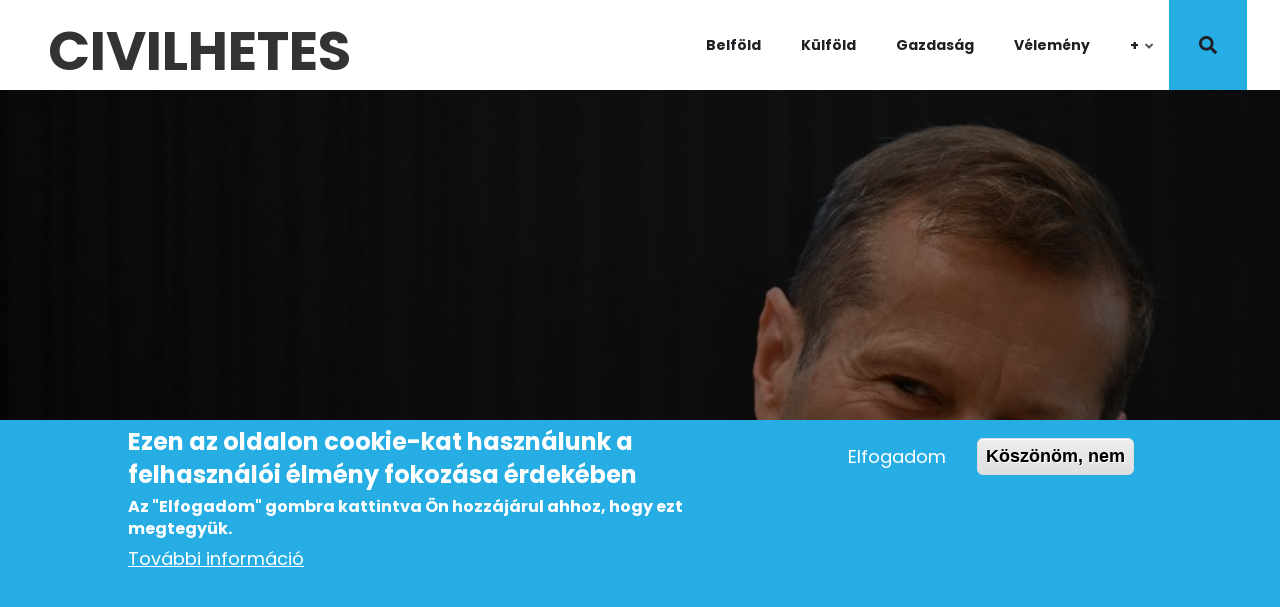

--- FILE ---
content_type: text/html; charset=UTF-8
request_url: https://civilhetes.hu/nincs-fizikatanar-abban-az-iskolaban-ahol-nobel-dijas-krausz-ferenc-tanult
body_size: 18784
content:
<!DOCTYPE html>
<html lang="hu" dir="ltr">
  <head>
    <meta charset="utf-8" />
<meta name="description" content="Pedig a világhírű magyar tudós is arra figyelmeztet, hogy senki nem fog a nyomdokaiba lépni, ha Magyarországon nincs, aki tanítsa a jövő generációt." />
<link rel="canonical" href="https://civilhetes.hu/nincs-fizikatanar-abban-az-iskolaban-ahol-nobel-dijas-krausz-ferenc-tanult" />
<link rel="shortlink" href="https://civilhetes.hu/node/3676" />
<meta name="Generator" content="Drupal 9 (https://www.drupal.org)" />
<meta name="MobileOptimized" content="width" />
<meta name="HandheldFriendly" content="true" />
<meta name="viewport" content="width=device-width, initial-scale=1.0" />
<style>div#sliding-popup, div#sliding-popup .eu-cookie-withdraw-banner, .eu-cookie-withdraw-tab {background: #26ade4} div#sliding-popup.eu-cookie-withdraw-wrapper { background: transparent; } #sliding-popup h1, #sliding-popup h2, #sliding-popup h3, #sliding-popup p, #sliding-popup label, #sliding-popup div, .eu-cookie-compliance-more-button, .eu-cookie-compliance-secondary-button, .eu-cookie-withdraw-tab { color: #ffffff;} .eu-cookie-withdraw-tab { border-color: #ffffff;}</style>
<link rel="icon" href="/sites/default/files/c7-logo_29_0.png" type="image/png" />
<link rel="alternate" hreflang="hu" href="https://civilhetes.hu/nincs-fizikatanar-abban-az-iskolaban-ahol-nobel-dijas-krausz-ferenc-tanult" />
<link rel="manifest" href="/sites/default/files/pwa/manifest.json" />
<link rel="apple-touch-icon" href="/sites/default/files/pwa/images/launcher-icon-180.png" />

    <title>CIVILHETES | Nincs fizikatanár abban az iskolában, ahol a Nobel-díjas Krausz Ferenc tanult</title>
    <link rel="stylesheet" media="all" href="/sites/default/files/css/css_uAkAJ2zxP6h8fGZ-cKSLYx1GGaA4LJepJctGM6ntzhM.css" />
<link rel="stylesheet" media="all" href="/sites/default/files/css/css_TlGz6NHMO5tHyBTyq2hFliFGUFGhVscDX56uOJPMFBE.css" />
<link rel="stylesheet" media="all" href="/themes/custom/flashyplus/css/components/messages.css?t68dbx" />
<link rel="stylesheet" media="all" href="/sites/default/files/css/css_rWixAGp91mhW5z7dpxHEZ1q-xzvTt0Za3y4LEHO0UFk.css" />
<link rel="stylesheet" media="all" href="//use.fontawesome.com/releases/v5.11.2/css/all.css" />
<link rel="stylesheet" media="print" href="/sites/default/files/css/css_bASbu8dzbuWAyKgSlXNnrjRIdQs5shXwQfWF2Yy0rek.css" />
<link rel="stylesheet" media="all" href="/sites/default/files/css/css_HFqxILTqHuYVelYUQZg_100cbVpPVKDFrSBbegFQTEk.css" />
<link rel="stylesheet" media="all" href="//fonts.googleapis.com/css?family=Poppins:300,300i,400,400i,600,600i,700,700i,900,900i&amp;display=swap&amp;subset=latin-ext" />
<link rel="stylesheet" media="all" href="//fonts.googleapis.com/css?family=Source+Code+Pro&amp;subset=latin,latin-ext" />
<link rel="stylesheet" media="all" href="//fonts.googleapis.com/css?family=PT+Serif:400,700,400italic,700italic&amp;subset=latin,latin-ext" />
<link rel="stylesheet" media="all" href="/themes/custom/flashyplus/css/theme/button-shapes.css?t68dbx" />
<link rel="stylesheet" media="all" href="/themes/custom/flashyplus/css/theme/form-shapes.css?t68dbx" />
<link rel="stylesheet" media="all" href="/themes/custom/flashyplus/css/theme/image-shapes.css?t68dbx" />
<link rel="stylesheet" media="all" href="/themes/custom/flashyplus/css/theme/menu-shapes.css?t68dbx" />
<link rel="stylesheet" media="all" href="/themes/custom/flashyplus/css/theme/link-styles.css?t68dbx" />
<link rel="stylesheet" media="all" href="/themes/custom/flashyplus/css/theme/utility.css?t68dbx" />
<link rel="stylesheet" media="all" href="/themes/custom/flashyplus/css/theme/color-yellow.css?t68dbx" />
<link rel="stylesheet" media="all" href="/sites/default/files/css/css_47DEQpj8HBSa-_TImW-5JCeuQeRkm5NMpJWZG3hSuFU.css" />
<link rel="stylesheet" media="all" href="/sites/default/files/css/css_qOj11JVOhfwSg0vnIFvYa4O0ioJ0kOsjIFRKUkdv7IU.css" />

    <script src="https://use.fontawesome.com/releases/v5.13.1/js/all.js" defer crossorigin="anonymous"></script>
<script src="https://use.fontawesome.com/releases/v5.13.1/js/v4-shims.js" defer crossorigin="anonymous"></script>

  </head>
  <body class="layout-no-sidebars mt-color-scheme-yellow mt-style-sharp mt-style-button-sharp mt-style-form-sharp mt-style-image-sharp mt-style-menu-sharp mt-style-custom-sharp mt-link-style-animated-background-3 wide hff-52 pff-52 sff-52 slff-52 paragraph-responsive-typography-enabled fixed-header-enabled--scroll-up fixed-header-enabled slideout-side-right page-node-3676 path-node page-node-type-mt-post">
        <a href="#main-content" class="visually-hidden focusable skip-link">
      Ugrás a tartalomra
    </a>
    
      <div class="dialog-off-canvas-main-canvas" data-off-canvas-main-canvas>
    
<div class="page-container">

          <div class="header-container">

                      <div class="clearfix header-top-highlighted region--dark-typography region--tint-background region--no-paddings">
          <div class="container-fluid pl-xl-5 pr-xl-5 pl-xl-5 pr-xl-5">
                        <div class="clearfix header-top-highlighted__container"
              >
              <div class="row">
                                  <div class="col-12">
                                        <div class="clearfix header-top-highlighted__section header-top-highlighted-first">
                      
                    </div>
                                      </div>
                                              </div>
            </div>
                      </div>
        </div>
              
      
                            
    <div class="post-progress">
      <div class="post-progress__bar"></div>
    </div>
          <header role="banner" class="clearfix header region--dark-typography region--bright-background full-width two-columns region--no-paddings">
          <div class="container-fluid pl-xl-5 pr-xl-5">
                        <div class="clearfix header__container">
              <div class="row align-items-center">
                                  <div class="col-lg-3 mb-md-3 mb-lg-0">
                                        <div class="clearfix header__section header-first">
                        <div class="region region-header-first">
    <div id="block-flashyplus-branding" class="clearfix site-branding site-name-enabled block block-system block-system-branding-block">
  
    
    <div class="logo-and-site-name-wrapper clearfix">
              <div class="site-name site-branding__name">
        <a href="/index.php/" title="Címlap" rel="home">CIVILHETES</a>
      </div>
          </div>
</div>

  </div>

                    </div>
                                      </div>
                                                  <div class="col-lg-9">
                                        <div class="clearfix header__section header-second">
                        <div class="region region-header">
    <div id="block-mt-news-flashyplus-mainnavigation" class="clearfix block block-superfish block-superfishmain">
  
    
      <div class="content">
      
<ul id="superfish-main" class="menu sf-menu sf-main sf-horizontal sf-style-none">
  
<li id="main-menu-link-content1b088027-6289-45a7-b0cc-36ef11adce2b" class="sf-depth-1 sf-no-children"><a href="/index.php/belfold" class="sf-depth-1">Belföld</a></li><li id="main-menu-link-content56b158e6-f961-492d-bbc4-c791ce0e68e0" class="sf-depth-1 sf-no-children"><a href="/index.php/kulfold" class="sf-depth-1">Külföld</a></li><li id="main-menu-link-content80f6cf0f-9ee3-4938-b934-f7413d6e074f" class="sf-depth-1 sf-no-children"><a href="/index.php/gazdasag" class="sf-depth-1">Gazdaság</a></li><li id="main-menu-link-contentf13260a7-a3c9-4bb2-ac64-95f137441078" class="sf-depth-1 sf-no-children"><a href="/index.php/velemeny" class="sf-depth-1">Vélemény</a></li><li id="main-menu-link-content8d6483b8-6e86-4e40-8015-a53e7ee735d3" class="sf-depth-1 menuparent"><a href="/index.php/minden-mas" class="sf-depth-1 menuparent">+</a><ul><li id="main-menu-link-content49714b6e-afab-485f-a088-ddc1caccc1d7" class="sf-depth-2 sf-no-children"><a href="/index.php/idojaras" class="sf-depth-2">Időjárás</a></li><li id="main-menu-link-content6ad0d9b9-409e-4d82-a046-32cec3bcdf1b" class="sf-depth-2 menuparent"><a href="/index.php/kultura" class="sf-depth-2 menuparent">Kultúra</a><ul><li id="main-menu-link-contentd0441b23-1e40-43e1-817c-b2ce2ab7b94c" class="sf-depth-3 sf-no-children"><a href="/index.php/film" class="sf-depth-3">Film</a></li><li id="main-menu-link-content1853d4f9-15ed-41c1-917f-d51060cb7d14" class="sf-depth-3 sf-no-children"><a href="/index.php/zene" class="sf-depth-3">Zene</a></li></ul></li><li id="main-menu-link-content6927bb91-06eb-4220-8840-7812eb025cea" class="sf-depth-2 menuparent"><a href="/index.php/tudomany" class="sf-depth-2 menuparent">Tudomány</a><ul><li id="main-menu-link-content74513e39-661e-4053-ac3b-105c276b2f66" class="sf-depth-3 sf-no-children"><a href="/index.php/kornyezet" class="sf-depth-3">Környezet</a></li><li id="main-menu-link-content125a755a-7ddc-4bdc-b023-1530a7f07259" class="sf-depth-3 sf-no-children"><a href="/index.php/technika" class="sf-depth-3">Technika</a></li><li id="main-menu-link-content8c7697f2-e7bf-4785-b46e-1b0623ae6087" class="sf-depth-3 sf-no-children"><a href="/index.php/kutyu" class="sf-depth-3">Kütyü</a></li></ul></li><li id="main-menu-link-content387bd8ad-44bf-4711-aca7-3d45c69d019f" class="sf-depth-2 menuparent"><a href="/index.php/eletmod" class="sf-depth-2 menuparent">Életmód</a><ul><li id="main-menu-link-content1463c045-8085-4833-b24e-603a2d8f126d" class="sf-depth-3 sf-no-children"><a href="/index.php/egeszseg" class="sf-depth-3">Egészség</a></li><li id="main-menu-link-content489c1f97-eb1e-4664-b6b8-5690d128c83c" class="sf-depth-3 sf-no-children"><a href="/index.php/gasztro" class="sf-depth-3">Gasztro</a></li><li id="main-menu-link-contenta952ba5b-d9c5-4ef9-97dc-5ad0a04b97ed" class="sf-depth-3 sf-no-children"><a href="/index.php/sport" class="sf-depth-3">Sport</a></li><li id="main-menu-link-content07631cc5-7c59-4009-8d0e-08c5437639bb" class="sf-depth-3 sf-no-children"><a href="/index.php/allati" class="sf-depth-3">Állati</a></li></ul></li><li id="main-menu-link-content78fd3809-ba2f-4ea8-b545-b08937d5994c" class="sf-depth-2 menuparent"><a href="/index.php/bulvar" class="sf-depth-2 menuparent">Bulvár</a><ul><li id="main-menu-link-content8de5c4f9-c13a-4d93-8ce4-51d292064391" class="sf-depth-3 sf-no-children"><a href="/index.php/kek" class="sf-depth-3">Kék</a></li><li id="main-menu-link-content87a4c4ae-fa20-46f6-8621-e60ce609642d" class="sf-depth-3 sf-no-children"><a href="/index.php/rejtely" class="sf-depth-3">Rejtély</a></li></ul></li><li id="main-menu-link-contentfa017ff8-e013-4531-a44d-ce945a0e9a8a" class="sf-depth-2 sf-no-children"><a href="/index.php/fiatal" class="sf-depth-2">Fiatal</a></li><li id="main-menu-link-content80cf31b0-563e-4666-a535-347682c34fac" class="sf-depth-2 sf-no-children"><a href="/index.php/video" class="sf-depth-2">Videó</a></li></ul></li>
</ul>

    </div>
  </div>

<div class="search-block-form clearfix block block-type--mt-modal block-search block-search-form-block" data-drupal-selector="search-block-form" id="block-mt-business-flashyplus-searchform" role="search">
  
    
      <div class="content">
      <button type="button" class="modal-icon-button" data-toggle="modal" data-target="#block-id-block-mt-business-flashyplus-searchform">
        <i class="modal-icon fas fa-search"></i>
      </button>
      <div class="modal fade" id="block-id-block-mt-business-flashyplus-searchform" tabindex="-1" role="dialog" aria-hidden="true">
        <button type="button" class="close" data-dismiss="modal" aria-label="Close"><span aria-hidden="true">&times;</span></button>
        <div class="modal-dialog modal-dialog-centered modal-lg" role="document">
          <div class="modal-content">
            <form action="/index.php/search/node" method="get" id="search-block-form" accept-charset="UTF-8">
  <div class="js-form-item form-item js-form-type-search form-type-search js-form-item-keys form-item-keys form-no-label">
      <label for="edit-keys" class="visually-hidden">Keresés</label>
        <input title="A keresendő kifejezések megadása." placeholder="Search..." data-drupal-selector="edit-keys" type="search" id="edit-keys" name="keys" value="" size="15" maxlength="128" class="form-search" />

        </div>
<div data-drupal-selector="edit-actions" class="form-actions js-form-wrapper form-wrapper" id="edit-actions"><input class="search-form__submit button js-form-submit form-submit" data-drupal-selector="edit-submit" type="submit" id="edit-submit" value="Keresés" />
</div>

</form>

          </div>
        </div>
      </div>
    </div>
  </div>

  </div>

                    </div>
                                      </div>
                                              </div>
            </div>
                      </div>
        </header>
              
    </div>
      
  
        
    <div class="internal-banner-container internal-banner-container--fullscreen region--light-typography region--shade-background">
              
  <div class="slidehow-internal-container">
    <div class="container">
      <div class="row">
        <div class="col-12">
          <div id="slideshow-internal" class="slideshow-internal rev_slider_wrapper one-slide">
            <div class="rev_slider" data-version="5.4.5">
              <ul>
                                  <li data-transition="" data-slotamount="default" data-masterspeed="default" data-title="">

                      <img loading="eager" src="/sites/default/files/2023-10/000_33XD9WU_fit_1200x10000_0.jpg" width="1024" height="657" alt="" />



                                        <div class="tp-caption transparent-background"
                      data-x="left"
                      data-y="top"
                      data-start="0"
                      data-basealign="slide"
                      data-width="full"
                      data-height="full">
                    </div>

                  </li>
                              </ul>
              <div class="tp-bannertimer tp-bottom"></div>
            </div>
          </div>
        </div>
      </div>
    </div>
  </div>

                    <div id="hero-top" class="clearfix hero-top d-flex align-items-end  region--no-paddings">
          <div class="internal-banner d-flex align-items-end ">
                      <div class="container">
                            <div class="clearfix hero-top__container"
                >
                <div class="row">
                  <div class="col-12">
                    <div class="hero-top__section">
                        <div class="region region-hero-top">
    <div id="block-pagetitle" class="clearfix block block-core block-page-title-block">
  
    
      
  <h1 class="title page-title"><span class="field field--name-title field--type-string field--label-hidden">Nincs fizikatanár abban az iskolában, ahol a Nobel-díjas Krausz Ferenc tanult </span>
</h1>


      </div>

  </div>

                                              <div class="row grid-gutter-10 align-items-center internal-banner__meta">
                                                      <div class="col-12 col-sm-auto mb-3 mb-sm-0">
                                          <div class="field field--name-field-mt-pst-category field--type-entity-reference field--label-hidden field--entity-reference-target-type-taxonomy-term clearfix field__item"><a href="/belfold" hreflang="hu">Belföld</a></div>
      
                            </div>
                                                                                                              <span class="internal-banner__meta-separator"><i class="fas fa-square"></i></span>
                                                        <div class="col-12 col-sm-auto mb-0">
                              <div class="node__submitted-date">
                                2023.10.13.
                              </div>
                            </div>
                                                  </div>
                                          </div>
                  </div>
                </div>
              </div>
                          </div>
          </div>
                  </div>
          </div>
  
  
      <div class="system-messages clearfix">
      <div class="container">
        <div class="row">
          <div class="col-12">
              <div class="region region-system-messages">
    <div data-drupal-messages-fallback class="hidden"></div>

  </div>

          </div>
        </div>
      </div>
    </div>
  
  
  
        <div id="main-content" class="clearfix main-content region--dark-typography region--bright-background  region--no-separator">
      <div class="container">
        <div class="clearfix main-content__container">
          <div class="row">
            <section class="col-12 ">
                            <div class="clearfix main-content__section"
                >
                                    <div class="region region-content">
    <div id="block-flashyplus-content" class="clearfix block block-system block-system-main-block">
  
    
      <div class="content">
      


<article data-history-node-id="3676" role="article" class="node node--type-mt-post node--promoted node--view-mode-full node--display-submitted clearfix">
  <div class="node__container">
    <div class="node__main-content clearfix">
      <header class="node__header">
          
    
      <div class="node__meta d-md-none mb-3">
      <article class="profile">
  
            <div class="field field--name-user-picture field--type-image field--label-hidden field__item">  <a href="/civilhetes" hreflang="hu"><img loading="lazy" src="/sites/default/files/styles/thumbnail/public/pictures/2023-06/c7.png?itok=gveJJ92C" width="100" height="100" alt="Profile picture for user CIVILHETES" class="image-style-thumbnail" />

</a>
</div>
      </article>

      <span class="node__submitted-info">
        <span class="field field--name-uid field--type-entity-reference field--label-hidden"><span>CIVILHETES</span></span>
      </span>
      
    </div>
        <div class="row justify-content-between d-md-none">
          <div class="col-auto">
        <ul class="list-inline">
                      <li class="list-inline-item">
              <a href="https://www.facebook.com/sharer/sharer.php?u=https://civilhetes.hu/nincs-fizikatanar-abban-az-iskolaban-ahol-nobel-dijas-krausz-ferenc-tanult&t=Nincs%20fizikatan%C3%A1r%20abban%20az%20iskol%C3%A1ban%2C%20ahol%20a%20Nobel-d%C3%ADjas%20Krausz%20Ferenc%20tanult%20" onclick="window.open(this.href, 'facebook-share','width=580,height=296');return false;">
                  <i class="fab fa-facebook-f"><span class="sr-only">facebook-f</span></i>
              </a>
            </li>
            <li class="list-inline-item">
              <a href="http://twitter.com/share?text=Nincs%20fizikatan%C3%A1r%20abban%20az%20iskol%C3%A1ban%2C%20ahol%20a%20Nobel-d%C3%ADjas%20Krausz%20Ferenc%20tanult%20&url=https://civilhetes.hu/nincs-fizikatanar-abban-az-iskolaban-ahol-nobel-dijas-krausz-ferenc-tanult" onclick="window.open(this.href, 'twitter-share', 'width=550,height=235');return false;">
                  <i class="fab fa-twitter"><span class="sr-only">twitter</span></i>
              </a>
            </li>
            <li class="list-inline-item">
              <a href="mailto:?Subject=Nincs%20fizikatan%C3%A1r%20abban%20az%20iskol%C3%A1ban%2C%20ahol%20a%20Nobel-d%C3%ADjas%20Krausz%20Ferenc%20tanult%20&amp;Body=https://civilhetes.hu/nincs-fizikatanar-abban-az-iskolaban-ahol-nobel-dijas-krausz-ferenc-tanult">
                  <i class="far fa-envelope"><span class="sr-only">envelope</span></i>
              </a>
            </li>
                                <li class="list-inline-item">
              <div class="print">
                <a href="javascript:window.print()" class="print-button">
                  <i class="fas fa-print"><span class="sr-only">print</span></i>
                </a>
              </div>
            </li>
                  </ul>
      </div>
            </div>
        </header>
        
      <div class="node__main-content-section">
      
            <div class="clearfix text-formatted field field--name-field-mt-pst-subheader field--type-text-long field--label-hidden field__item"><p>Pedig a világhírű magyar tudós is arra figyelmeztet, hogy senki nem fog a nyomdokaiba lépni, ha Magyarországon nincs, aki tanítsa a jövő generációt.</p>
</div>
      
            <div class="clearfix text-formatted field field--name-field-mt-pst-body field--type-text-with-summary field--label-hidden field__item"><p>Krausz Ferenc, a nemrég fizikai Nobel-díjat kapó kiváló magyar tudós a Fejér megyei Móron született és kisdiákként az ottani Radnóti Miklós Általános Iskolába járt. Ebben az általános iskolában jelenleg nincsen fizika tanár – <a href="https://www.facebook.com/tothendremomentum/posts/pfbid0GbH1isF1DVdfvjehk6mMPHqiEGFj5kv5pZp5bwffPQjpuAnVV1gsyUKzC3vVem2Zl" target="_blank"><u>írja</u> </a>a Facebookon Tóth Endre, a Momentum képviselője.</p>
<p>Bár az iskola honlapján még szerepel egy fizika szakos tanárnő neve, ő már nyugdíjba ment, és nem is tanít – amit telefonon az iskola is megerősített a politikus kérdésére.</p>
<p>Ahogy arra Tóth is emlékeztet, Krausz a Nobel-díja kapcsán adott interjúkban rendszeresen kiemelte, hogy a tudományos sikereiben milyen nagy szerepet játszottak a tanárai. A <em>Hír Tv</em> műsorában nemrég konkrétan úgy fogalmazott, hogy</p>
<blockquote>
  <p>ha a jövőben nem lesznek Kiss tanár urak, Láng tanár urak, meg Vermes tanár urak, akkor nem lesznek magyar Nobel-díjasok sem, és ez még valószínűleg a legkisebb baj.</p>
</blockquote>
<p>Arra a kérdésre, hogy mit szól a magyar tanárok mélyponton lévő anyagi és erkölcsi megbecsültségéhez, <a href="https://hvg.hu/360/20231010_Krausz_Ferenc_hvg_portre_nobel_dij_fizika" target="_blank"><u>a HVG-nek adott interjújában Krausz így válaszolt</u></a>:</p>
<blockquote>
  <p>bízom abban, hogy a döntéshozók tudatában vannak, mi forog kockán. Ha a kórházakban nem a legrátermettebbek gyógyítanának, az egészségünk látná kárát. Ha nem sikerül késedelem nélkül a tanári szakma megbecsülését helyreállítani, a jövőnk látja a kárát.</p>
</blockquote>
<p>Krauszt 2020-ban, még Palkovics László minisztersége alatt beválasztották <a href="https://hvg.hu/itthon/20200219_Korabbi_nemet_EUs_biztost_nevezett_ki_Orban_a_Nemzeti_Tudomanypolitikai_Tanacs_tarselnokenek" target="_blank"><u>a Nemzeti Tudománypolitikai Tanács</u></a> (NTT) nevű 12 fős tanácsadótestületbe, és nem lehet tudni, hogy miért került ki onnan néhány hónappal azelőtt, mielőtt megkapta a Nobel-díjat. (<u><a href="https://hvg.hu/itthon/20231012_Egyetlen_fizikatanar_sincs_abban_az_altalanos_iskolaban_ahol_a_nobeldijas_Krausz_Ferenc_tanult?fbclid=IwAR1NNJoVyVoz3jAwXCy72BJUVWvMYiJqa-KxGEdoZjb36xJ__LQmGsSk7nU" target="_blank">hvg.hu</a></u>)</p>
<p><iframe src="https://www.facebook.com/plugins/post.php?href=https%3A%2F%2Fwww.facebook.com%2Ftothendremomentum%2Fposts%2Fpfbid02LSiiuYAq54eQL8uKEr9g8z9yc6KYk4m4VdTtsC5qgFvCAELoLMRHSyXsMvL33QvZl&amp;show_text=true&amp;width=500" width="500" height="718" style="border:none;overflow:hidden" scrolling="no" frameborder="0" allowfullscreen="true" allow="autoplay; clipboard-write; encrypted-media; picture-in-picture; web-share"></iframe></p></div>
      
            <div class="clearfix text-formatted field field--name-field-mt-pst-image-src field--type-text field--label-hidden field__item">Címlapkép: Krausz Ferenc magyar-osztrák fizikus sajtótájékoztatón a 2023-as fizikai Nobel-díj nyerteseinek kihirdetése után a garchingi Max-Planck Intézetben október 3-án. - Fotó: CHRISTOF STACHE / AFP</div>
            <div class="field--entity-reference-target-type-taxonomy-term--tags field field--name-field-mt-pst-tags field--type-entity-reference field--label-hidden field--entity-reference-target-type-taxonomy-term clearfix field__items">
              <div class="field__item"><a href="/nobel-dij" class="mt-style-custom-all" hreflang="hu">Nobel-díj</a></div>
              <div class="field__item"><a href="/krausz-ferenc" class="mt-style-custom-all" hreflang="hu">Krausz Ferenc</a></div>
              <div class="field__item"><a href="/fizika" class="mt-style-custom-all" hreflang="hu">fizika</a></div>
              <div class="field__item"><a href="/tanarhiany" class="mt-style-custom-all" hreflang="hu">TANÁRHIÁNY</a></div>
              <div class="field__item"><a href="/oktatas" class="mt-style-custom-all" hreflang="hu">oktatás</a></div>
              <div class="field__item"><a href="/momentum-mozgalom" class="mt-style-custom-all" hreflang="hu">MOMENTUM MOZGALOM</a></div>
          </div>
    <div class="field field--name-field-kapcsolodo-cikkek field--type-entity-reference field--label-above field--entity-reference-target-type-node clearfix">
    <div class="field__label">Kapcsolódó cikkek</div>
          <div class="field__items">
              <div class="field__item"><a href="/kariko-katalin-megszolalt-tanarokrol" hreflang="hu">Karikó Katalin is megszólalt a tanárokról</a></div>
              </div>
      </div>

    </div>
    
  
    </div>
                <div class="node__side">
                  
          <div class="mt-sticky-element">
                          <div class="user-picture">
            <div class="node__submitted-info">
              <article class="profile">
  
            <div class="field field--name-user-picture field--type-image field--label-hidden field__item">  <a href="/civilhetes" hreflang="hu"><img loading="lazy" src="/sites/default/files/styles/thumbnail/public/pictures/2023-06/c7.png?itok=gveJJ92C" width="100" height="100" alt="Profile picture for user CIVILHETES" class="image-style-thumbnail" />

</a>
</div>
      </article>

            </div>
          </div>
                          <div class="node__submitted-info node-author mb-3">
            <span class="field field--name-uid field--type-entity-reference field--label-hidden"><span>CIVILHETES</span></span>

          </div>
          
          <div class="submitted-info-item mb-3">
            Publikálva            <span>2023.10.13. - 07:08</span>
          </div>
          <!--<div class="submitted-info-item mb-3">
            Módosítva            <span>2023.10.13. - 07:12</span>
          </div>-->
                                          
          <div class="content-font-settings">
              <div class="font-resize">
                <a href="#" id="decfont">A-</a>
                <a href="#" id="incfont">A+</a>
              </div>
          </div>
                  <div class="content-font-settings">
              <div class="font-resize">
				<!--<iframe src="https://www.facebook.com/plugins/like.php?href=https%3A%2F%2Fwww.facebook.com%2Facivilhetes&width=250&layout&action&size&share=true&height=35&appId=1445723086211449" width="250" height="35" style="border:none;overflow:hidden" scrolling="no" frameborder="0" allowfullscreen="true" allow="autoplay; clipboard-write; encrypted-media; picture-in-picture; web-share"></iframe>-->
              </div>
          </div>
                  
          <div class="share-links">
            <ul>
                              <li class="facebook print-button-enabled">
                  <a class="mt-style-custom-all" href="https://www.facebook.com/sharer/sharer.php?u=https://civilhetes.hu/nincs-fizikatanar-abban-az-iskolaban-ahol-nobel-dijas-krausz-ferenc-tanult&t=Nincs%20fizikatan%C3%A1r%20abban%20az%20iskol%C3%A1ban%2C%20ahol%20a%20Nobel-d%C3%ADjas%20Krausz%20Ferenc%20tanult%20" onclick="window.open(this.href, 'facebook-share','width=580,height=296');return false;">
                      <i class="fab fa-facebook-f"><span class="sr-only">facebook-f</span></i>
                  </a>
                </li>
                <li class="twitter print-button-enabled">
                  <a class="mt-style-custom-all" href="http://twitter.com/share?text=Nincs%20fizikatan%C3%A1r%20abban%20az%20iskol%C3%A1ban%2C%20ahol%20a%20Nobel-d%C3%ADjas%20Krausz%20Ferenc%20tanult%20&url=https://civilhetes.hu/nincs-fizikatanar-abban-az-iskolaban-ahol-nobel-dijas-krausz-ferenc-tanult" onclick="window.open(this.href, 'twitter-share', 'width=550,height=235');return false;">
                      <i class="fab fa-twitter"><span class="sr-only">twitter</span></i>
                  </a>
                </li>
                <li class="email print-button-enabled">
                  <a class="mt-style-custom-all" href="mailto:?Subject=Nincs%20fizikatan%C3%A1r%20abban%20az%20iskol%C3%A1ban%2C%20ahol%20a%20Nobel-d%C3%ADjas%20Krausz%20Ferenc%20tanult%20&amp;Body=https://civilhetes.hu/nincs-fizikatanar-abban-az-iskolaban-ahol-nobel-dijas-krausz-ferenc-tanult">
                      <i class="far fa-envelope"><span class="sr-only">envelope</span></i>
                  </a>
                </li>
                                            <li class="print share-links-enabled">
                  <div class="print">
                    <a class="mt-style-custom-all" href="javascript:window.print()" class="print-button">
                      <i class="fas fa-print"><span class="sr-only">print</span></i>
                    </a>
                  </div>
                </li>
                          </ul>
          </div>
                          </div>
              </div>
        </div>
</article>

    </div>
  </div>

  </div>

                              </div>
                          </section>
                                  </div>
        </div>
      </div>
    </div>
    
  
  
  
  
  
          <div id="sub-featured" class="clearfix sub-featured region--dark-typography region--bright-background region--no-separator">
      <div class="container">
                <div class="clearfix sub-featured__container"
          >
          <div class="row">
            <div class="col-12">
              <div class="clearfix sub-featured__section">
                  <div class="region region-sub-featured">
    <div id="block-kommentelne" class="clearfix block block-block-content block-block-contentccd78201-51fe-4c60-81c8-5d133ea12e41">
  
    
      <div class="content">
      
            <div class="clearfix text-formatted field field--name-body field--type-text-with-summary field--label-hidden field__item"><!--<div class="ad-banner">
<p><strong>Kommenteléshez kattintson a képre és, ha már kattint, kérjük, lájkolja is Facebook-oldalunk!</strong></p>

<p><a href="https://www.facebook.com/civilhetes/" target="_blank"><img src="https://civilhetes.hu/images/klikk-c7-.png" /></a></p>

<p><strong>Köszönjük!</strong></p>
</div>
<p>&nbsp;</p>


<div class="ad-banner">
<div class="ad-banner-txt">h i r d e t é s</div>

<div class="netexBlock" id="netex327">&nbsp;</div>
</div>--><meta name="viewport" content="width=device-width, initial-scale=1" /><div class="kek">
<h3 align="center" id="demo" style="color:#FFF"> </h3>

<p align="center">Választási visszaszámláló</p>
</div>
<script>
<!--//--><![CDATA[// ><!--

// Set the date we're counting down to
var countDownDate = new Date("Apr 12, 2026 00:00:00").getTime();

// Update the count down every 1 second
var x = setInterval(function() {

  // Get today's date and time
  var now = new Date().getTime();
    
  // Find the distance between now and the count down date
  var distance = countDownDate - now;
    
  // Time calculations for days, hours, minutes and seconds
  var days = Math.floor(distance / (1000 * 60 * 60 * 24));
  var hours = Math.floor((distance % (1000 * 60 * 60 * 24)) / (1000 * 60 * 60));
  var minutes = Math.floor((distance % (1000 * 60 * 60)) / (1000 * 60));
  var seconds = Math.floor((distance % (1000 * 60)) / 1000);
    
  // Output the result in an element with id="demo"
  document.getElementById("demo").innerHTML = days + " nap " + hours + " óra "
  + minutes + " perc " + seconds + " másodperc ";
    
  // If the count down is over, write some text 
  if (distance < 0) {
    clearInterval(x);
    document.getElementById("demo").innerHTML = "EXPIRED";
  }
}, 1000);

//--><!]]>
</script></div>
      
    </div>
  </div>

  </div>

              </div>
            </div>
          </div>
        </div>
              </div>
    </div>
      
          <div id="highlighted-top" class="clearfix highlighted-top region--dark-typography region--tint-background region--no-separator region--no-paddings">
      <div class="container">
                <div class="clearfix highlighted-top__container"
          >
          <div class="row">
            <div class="col-12">
              <div class="clearfix highlighted-top__section">
                  <div class="region region-highlighted-top">
    <div class="views-element-container clearfix block block-views block-views-blockmt-posts-grid-block-8 mt-view-header-enabled" id="block-views-block-mt-posts-grid-block-8">
  
      <h2 class="title">   </h2>
    
      <!--<div class="mt-view-header">Read our latest news and announcements</div>-->
        <div><div class="view view-mt-posts-grid view-id-mt_posts_grid view-display-id-block_8 js-view-dom-id-2f6bd52567b782df81b762c05ec184190b08635bcfc772b4a75f081f7d4e2d6e">
  
    
      <div class="view-header">
      <!--<div class="mt-view-header">Read our latest news and announcements</div>-->
    </div>
      
      <div class="view-content">
      <div data-drupal-views-infinite-scroll-content-wrapper class="views-infinite-scroll-content-wrapper clearfix"><div>
  
  <ul class="row list-unstyled mb-0">

          <li class="col-md-4 views-row">


<article data-history-node-id="12392" role="article" class="node node--type-mt-post node--promoted node--view-mode-mt-teaser-tile">
  
  

      <div class="teaser-tile-image-container">
              <div class="teaser-tile-image">
          
            <div class="images-container clearfix">
        <div class="image-preview clearfix">
          <div class="image-wrapper clearfix">
            <div class="field field--name-field-mt-pst-image field--type-entity-reference field--label-hidden field__item">  <div class="overlay-container">
    <span class="overlay overlay--colored">
      <a class="overlay-target-link image-popup" href="/politikai-foldrenges-razta-meg-lengyelorszagot-nagy-lepesre-kenyszerult-donald-tusk"></a>
    </span>
    <img loading="lazy" src="/sites/default/files/styles/mt_large/public/2025-07/donald-tusk-767133.jpg?itok=6AIuezmB" width="1350" height="730" alt="Politikai földrengés rázta meg Lengyelországot, nagy lépésre kényszerült Donald Tusk" class="image-style-mt-large" />


  </div>
</div>
          </div>
                  </div>
      </div>
      
        </div>
                      </div>
  
  
      <h4 class="mt-0 node__title">
      <a href="/politikai-foldrenges-razta-meg-lengyelorszagot-nagy-lepesre-kenyszerult-donald-tusk" rel="bookmark"><span class="field field--name-title field--type-string field--label-hidden">Politikai földrengés rázta meg Lengyelországot, nagy lépésre kényszerült Donald Tusk</span>
</a>
    </h4>
  
  
  <div class="node__content">
    
  </div>
</article>
</li>
          <li class="col-md-4 views-row">


<article data-history-node-id="12391" role="article" class="node node--type-mt-post node--promoted node--view-mode-mt-teaser-tile">
  
  

      <div class="teaser-tile-image-container">
              <div class="teaser-tile-image">
          
            <div class="images-container clearfix">
        <div class="image-preview clearfix">
          <div class="image-wrapper clearfix">
            <div class="field field--name-field-mt-pst-image field--type-entity-reference field--label-hidden field__item">  <div class="overlay-container">
    <span class="overlay overlay--colored">
      <a class="overlay-target-link image-popup" href="/szetesett-jobboldal-abban-varosban-ahol-orban-szerint-csak-valami-marhasag-miatt-kaphatna-ki-fidesz"></a>
    </span>
    <img loading="lazy" src="/sites/default/files/styles/mt_large/public/2025-07/8DpyZvTAkpiyj5RWs.jpg?itok=uamObd7D" width="1350" height="730" alt="Szétesett a jobboldal abban a városban, ahol Orbán szerint csak valami &quot;marhaság&quot; miatt kaphatna ki a Fidesz" class="image-style-mt-large" />


  </div>
</div>
          </div>
                  </div>
      </div>
      
        </div>
                      </div>
  
  
      <h4 class="mt-0 node__title">
      <a href="/szetesett-jobboldal-abban-varosban-ahol-orban-szerint-csak-valami-marhasag-miatt-kaphatna-ki-fidesz" rel="bookmark"><span class="field field--name-title field--type-string field--label-hidden">Szétesett a jobboldal abban a városban, ahol Orbán szerint csak valami &quot;marhaság&quot; miatt kaphatna ki a Fidesz</span>
</a>
    </h4>
  
  
  <div class="node__content">
    
  </div>
</article>
</li>
          <li class="col-md-4 views-row">


<article data-history-node-id="12390" role="article" class="node node--type-mt-post node--promoted node--view-mode-mt-teaser-tile">
  
  

      <div class="teaser-tile-image-container">
              <div class="teaser-tile-image">
          
            <div class="images-container clearfix">
        <div class="image-preview clearfix">
          <div class="image-wrapper clearfix">
            <div class="field field--name-field-mt-pst-image field--type-entity-reference field--label-hidden field__item">  <div class="overlay-container">
    <span class="overlay overlay--colored">
      <a class="overlay-target-link image-popup" href="/patthelyzetet-teremtett-kormany-magyar-boltokban"></a>
    </span>
    <img loading="lazy" src="/sites/default/files/styles/mt_large/public/2025-07/tesco_bevasarlas_mti.jpg?itok=fdcg675b" width="1350" height="730" alt="Patthelyzetet teremtett a kormány a magyar boltokban" class="image-style-mt-large" />


  </div>
</div>
          </div>
                  </div>
      </div>
      
        </div>
                      </div>
  
  
      <h4 class="mt-0 node__title">
      <a href="/patthelyzetet-teremtett-kormany-magyar-boltokban" rel="bookmark"><span class="field field--name-title field--type-string field--label-hidden">Patthelyzetet teremtett a kormány a magyar boltokban</span>
</a>
    </h4>
  
  
  <div class="node__content">
    
  </div>
</article>
</li>
          <li class="col-md-4 views-row">


<article data-history-node-id="12389" role="article" class="node node--type-mt-post node--promoted node--view-mode-mt-teaser-tile">
  
  

      <div class="teaser-tile-image-container">
              <div class="teaser-tile-image">
          
            <div class="images-container clearfix">
        <div class="image-preview clearfix">
          <div class="image-wrapper clearfix">
            <div class="field field--name-field-mt-pst-image field--type-entity-reference field--label-hidden field__item">  <div class="overlay-container">
    <span class="overlay overlay--colored">
      <a class="overlay-target-link image-popup" href="/akar-bunvadi-eljaras-indulhat-barack-obama-ellen"></a>
    </span>
    <img loading="lazy" src="/sites/default/files/styles/mt_large/public/2025-07/1589881892-oeQNG9SKc_md.jpg?itok=7E-boh3-" width="1350" height="730" alt="Akár bűnvádi eljárás is indulhat Barack Obama ellen" class="image-style-mt-large" />


  </div>
</div>
          </div>
                  </div>
      </div>
      
        </div>
                      </div>
  
  
      <h4 class="mt-0 node__title">
      <a href="/akar-bunvadi-eljaras-indulhat-barack-obama-ellen" rel="bookmark"><span class="field field--name-title field--type-string field--label-hidden">Akár bűnvádi eljárás is indulhat Barack Obama ellen</span>
</a>
    </h4>
  
  
  <div class="node__content">
    
  </div>
</article>
</li>
          <li class="col-md-4 views-row">


<article data-history-node-id="12388" role="article" class="node node--type-mt-post node--promoted node--view-mode-mt-teaser-tile">
  
  

      <div class="teaser-tile-image-container">
              <div class="teaser-tile-image">
          
            <div class="images-container clearfix">
        <div class="image-preview clearfix">
          <div class="image-wrapper clearfix">
            <div class="field field--name-field-mt-pst-image field--type-entity-reference field--label-hidden field__item">  <div class="overlay-container">
    <span class="overlay overlay--colored">
      <a class="overlay-target-link image-popup" href="/szlovakia-nagyon-kitolhat-magyarokkal"></a>
    </span>
    <img loading="lazy" src="/sites/default/files/styles/mt_large/public/2025-07/1581940279-LWTXb9pI4_md.png?itok=CCyP_RCB" width="1350" height="730" alt="Szlovákia nagyon kitolhat a magyarokkal" class="image-style-mt-large" />


  </div>
</div>
          </div>
                  </div>
      </div>
      
        </div>
                      </div>
  
  
      <h4 class="mt-0 node__title">
      <a href="/szlovakia-nagyon-kitolhat-magyarokkal" rel="bookmark"><span class="field field--name-title field--type-string field--label-hidden">Szlovákia nagyon kitolhat a magyarokkal</span>
</a>
    </h4>
  
  
  <div class="node__content">
    
  </div>
</article>
</li>
          <li class="col-md-4 views-row">


<article data-history-node-id="12387" role="article" class="node node--type-mt-post node--promoted node--view-mode-mt-teaser-tile">
  
  

      <div class="teaser-tile-image-container">
              <div class="teaser-tile-image">
          
            <div class="images-container clearfix">
        <div class="image-preview clearfix">
          <div class="image-wrapper clearfix">
            <div class="field field--name-field-mt-pst-image field--type-entity-reference field--label-hidden field__item">  <div class="overlay-container">
    <span class="overlay overlay--colored">
      <a class="overlay-target-link image-popup" href="/ket-ev-mulva-pontosan-ugyanugy-fogjuk-utalni-magyar-petert-mint-most-orban-viktort"></a>
    </span>
    <img loading="lazy" src="/sites/default/files/styles/mt_large/public/2025-07/510039990_24665064409768008_6385384811632781731_n.jpg?itok=qMgE8jmE" width="1350" height="730" alt="„Két év múlva pontosan ugyanúgy fogjuk utálni Magyar Pétert, mint most Orbán Viktort”" class="image-style-mt-large" />


  </div>
</div>
          </div>
                  </div>
      </div>
      
        </div>
                      </div>
  
  
      <h4 class="mt-0 node__title">
      <a href="/ket-ev-mulva-pontosan-ugyanugy-fogjuk-utalni-magyar-petert-mint-most-orban-viktort" rel="bookmark"><span class="field field--name-title field--type-string field--label-hidden">„Két év múlva pontosan ugyanúgy fogjuk utálni Magyar Pétert, mint most Orbán Viktort”</span>
</a>
    </h4>
  
  
  <div class="node__content">
    
  </div>
</article>
</li>
          <li class="col-md-4 views-row">


<article data-history-node-id="12386" role="article" class="node node--type-mt-post node--promoted node--view-mode-mt-teaser-tile">
  
  

      <div class="teaser-tile-image-container">
              <div class="teaser-tile-image">
          
            <div class="images-container clearfix">
        <div class="image-preview clearfix">
          <div class="image-wrapper clearfix">
            <div class="field field--name-field-mt-pst-image field--type-entity-reference field--label-hidden field__item">  <div class="overlay-container">
    <span class="overlay overlay--colored">
      <a class="overlay-target-link image-popup" href="/szarvasokkal-utkozott-egy-repulogep-alaszkaban"></a>
    </span>
    <img loading="lazy" src="/sites/default/files/styles/mt_large/public/2025-07/szarvasok.jpg?itok=3YNF4muc" width="1350" height="730" alt="Szarvasokkal ütközött egy repülőgép Alaszkában" class="image-style-mt-large" />


  </div>
</div>
          </div>
                  </div>
      </div>
      
        </div>
                      </div>
  
  
      <h4 class="mt-0 node__title">
      <a href="/szarvasokkal-utkozott-egy-repulogep-alaszkaban" rel="bookmark"><span class="field field--name-title field--type-string field--label-hidden">Szarvasokkal ütközött egy repülőgép Alaszkában</span>
</a>
    </h4>
  
  
  <div class="node__content">
    
  </div>
</article>
</li>
          <li class="col-md-4 views-row">


<article data-history-node-id="12385" role="article" class="node node--type-mt-post node--promoted node--view-mode-mt-teaser-tile">
  
  

      <div class="teaser-tile-image-container">
              <div class="teaser-tile-image">
          
            <div class="images-container clearfix">
        <div class="image-preview clearfix">
          <div class="image-wrapper clearfix">
            <div class="field field--name-field-mt-pst-image field--type-entity-reference field--label-hidden field__item">  <div class="overlay-container">
    <span class="overlay overlay--colored">
      <a class="overlay-target-link image-popup" href="/hogyan-omlanak-ossze-civilizaciok-es-mi-johet-most"></a>
    </span>
    <img loading="lazy" src="/sites/default/files/styles/mt_large/public/2025-07/1753553854-temp-LeGPPh_cover%404x.jpg?itok=uYxyqnaa" width="1350" height="730" alt="Hogyan omlanak össze a civilizációk, és mi jöhet most? " class="image-style-mt-large" />


  </div>
</div>
          </div>
                  </div>
      </div>
      
        </div>
                      </div>
  
  
      <h4 class="mt-0 node__title">
      <a href="/hogyan-omlanak-ossze-civilizaciok-es-mi-johet-most" rel="bookmark"><span class="field field--name-title field--type-string field--label-hidden">Hogyan omlanak össze a civilizációk, és mi jöhet most? </span>
</a>
    </h4>
  
  
  <div class="node__content">
    
  </div>
</article>
</li>
          <li class="col-md-4 views-row">


<article data-history-node-id="12384" role="article" class="node node--type-mt-post node--promoted node--view-mode-mt-teaser-tile">
  
  

      <div class="teaser-tile-image-container">
              <div class="teaser-tile-image">
          
            <div class="images-container clearfix">
        <div class="image-preview clearfix">
          <div class="image-wrapper clearfix">
            <div class="field field--name-field-mt-pst-image field--type-entity-reference field--label-hidden field__item">  <div class="overlay-container">
    <span class="overlay overlay--colored">
      <a class="overlay-target-link image-popup" href="/roman-sajto-tusvanyosrol-zsarolja-europat-orban-aki-vilaghaborus-joslatokkal-mozgositana-kovetoit"></a>
    </span>
    <img loading="lazy" src="/sites/default/files/styles/mt_large/public/2025-07/1753546997-temp-LIiMIO_hero-full_xl.jpg?itok=e5mmkH8J" width="1350" height="730" alt="Román sajtó: Tusványosról zsarolja Európát Orbán, aki világháborús jóslatokkal mozgósítaná követőit" class="image-style-mt-large" />


  </div>
</div>
          </div>
                  </div>
      </div>
      
        </div>
                      </div>
  
  
      <h4 class="mt-0 node__title">
      <a href="/roman-sajto-tusvanyosrol-zsarolja-europat-orban-aki-vilaghaborus-joslatokkal-mozgositana-kovetoit" rel="bookmark"><span class="field field--name-title field--type-string field--label-hidden">Román sajtó: Tusványosról zsarolja Európát Orbán, aki világháborús jóslatokkal mozgósítaná követőit</span>
</a>
    </h4>
  
  
  <div class="node__content">
    
  </div>
</article>
</li>
          <li class="col-md-4 views-row">


<article data-history-node-id="12383" role="article" class="node node--type-mt-post node--promoted node--view-mode-mt-teaser-tile">
  
  

      <div class="teaser-tile-image-container">
              <div class="teaser-tile-image">
          
            <div class="images-container clearfix">
        <div class="image-preview clearfix">
          <div class="image-wrapper clearfix">
            <div class="field field--name-field-mt-pst-image field--type-entity-reference field--label-hidden field__item">  <div class="overlay-container">
    <span class="overlay overlay--colored">
      <a class="overlay-target-link image-popup" href="/felelmetes-joslat-tusvanyosrol-megjelenhet-haszontalanok-tarsadalmi-osztalya"></a>
    </span>
    <img loading="lazy" src="/sites/default/files/styles/mt_large/public/2025-07/63484245_d4ffd89e0fc56b5c222204cecdd6771f_wm.jpg?itok=Rjq3O4ln" width="1350" height="730" alt="Félelmetes jóslat Tusványosról: megjelenhet a haszontalanok társadalmi osztálya" class="image-style-mt-large" />


  </div>
</div>
          </div>
                  </div>
      </div>
      
        </div>
                      </div>
  
  
      <h4 class="mt-0 node__title">
      <a href="/felelmetes-joslat-tusvanyosrol-megjelenhet-haszontalanok-tarsadalmi-osztalya" rel="bookmark"><span class="field field--name-title field--type-string field--label-hidden">Félelmetes jóslat Tusványosról: megjelenhet a haszontalanok társadalmi osztálya</span>
</a>
    </h4>
  
  
  <div class="node__content">
    
  </div>
</article>
</li>
          <li class="col-md-4 views-row">


<article data-history-node-id="12382" role="article" class="node node--type-mt-post node--promoted node--view-mode-mt-teaser-tile">
  
  

      <div class="teaser-tile-image-container">
              <div class="teaser-tile-image">
          
            <div class="images-container clearfix">
        <div class="image-preview clearfix">
          <div class="image-wrapper clearfix">
            <div class="field field--name-field-mt-pst-image field--type-entity-reference field--label-hidden field__item">  <div class="overlay-container">
    <span class="overlay overlay--colored">
      <a class="overlay-target-link image-popup" href="/elmeorvosi-vizsgalatot-kovetelnek-nagy-istvan-agrarminiszterre-az-aszalykarok-miatt"></a>
    </span>
    <img loading="lazy" src="/sites/default/files/styles/mt_large/public/2025-07/8BZx9sywpXej1LprRs-lg.jpg?itok=cVYlYjiB" width="1350" height="730" alt="Elmeorvosi vizsgálatot követelnek Nagy István agrárminiszterre az aszálykárok miatt" class="image-style-mt-large" />


  </div>
</div>
          </div>
                  </div>
      </div>
      
        </div>
                      </div>
  
  
      <h4 class="mt-0 node__title">
      <a href="/elmeorvosi-vizsgalatot-kovetelnek-nagy-istvan-agrarminiszterre-az-aszalykarok-miatt" rel="bookmark"><span class="field field--name-title field--type-string field--label-hidden">Elmeorvosi vizsgálatot követelnek Nagy István agrárminiszterre az aszálykárok miatt</span>
</a>
    </h4>
  
  
  <div class="node__content">
    
  </div>
</article>
</li>
          <li class="col-md-4 views-row">


<article data-history-node-id="12381" role="article" class="node node--type-mt-post node--promoted node--view-mode-mt-teaser-tile">
  
  

      <div class="teaser-tile-image-container">
              <div class="teaser-tile-image">
          
            <div class="images-container clearfix">
        <div class="image-preview clearfix">
          <div class="image-wrapper clearfix">
            <div class="field field--name-field-mt-pst-image field--type-entity-reference field--label-hidden field__item">  <div class="overlay-container">
    <span class="overlay overlay--colored">
      <a class="overlay-target-link image-popup" href="/vasarnap-szukseg-lesz-az-esernyore"></a>
    </span>
    <img loading="lazy" src="/sites/default/files/styles/mt_large/public/2025-07/IMG_0109.jpg?itok=mm7bdoFp" width="1350" height="730" alt="Vasárnap szükség lesz az esernyőre" class="image-style-mt-large" />


  </div>
</div>
          </div>
                  </div>
      </div>
      
        </div>
                      </div>
  
  
      <h4 class="mt-0 node__title">
      <a href="/vasarnap-szukseg-lesz-az-esernyore" rel="bookmark"><span class="field field--name-title field--type-string field--label-hidden">Vasárnap szükség lesz az esernyőre</span>
</a>
    </h4>
  
  
  <div class="node__content">
    
  </div>
</article>
</li>
          <li class="col-md-4 views-row">


<article data-history-node-id="12380" role="article" class="node node--type-mt-post node--promoted node--view-mode-mt-teaser-tile">
  
  

      <div class="teaser-tile-image-container">
              <div class="teaser-tile-image">
          
            <div class="images-container clearfix">
        <div class="image-preview clearfix">
          <div class="image-wrapper clearfix">
            <div class="field field--name-field-mt-pst-image field--type-entity-reference field--label-hidden field__item">  <div class="overlay-container">
    <span class="overlay overlay--colored">
      <a class="overlay-target-link image-popup" href="/roman-szelsojobbos-politikus-nyugdijba-kuldene-orban-viktort"></a>
    </span>
    <img loading="lazy" src="/sites/default/files/styles/mt_large/public/2025-07/1753525644-temp-imcGHH_cover%404x.jpg?itok=48rdw7K0" width="1350" height="730" alt="Román szélsőjobbos politikus nyugdíjba küldené Orbán Viktort" class="image-style-mt-large" />


  </div>
</div>
          </div>
                  </div>
      </div>
      
        </div>
                      </div>
  
  
      <h4 class="mt-0 node__title">
      <a href="/roman-szelsojobbos-politikus-nyugdijba-kuldene-orban-viktort" rel="bookmark"><span class="field field--name-title field--type-string field--label-hidden">Román szélsőjobbos politikus nyugdíjba küldené Orbán Viktort</span>
</a>
    </h4>
  
  
  <div class="node__content">
    
  </div>
</article>
</li>
          <li class="col-md-4 views-row">


<article data-history-node-id="12379" role="article" class="node node--type-mt-post node--view-mode-mt-teaser-tile">
  
  

      <div class="teaser-tile-image-container">
              <div class="teaser-tile-image">
          
            <div class="images-container clearfix">
        <div class="image-preview clearfix">
          <div class="image-wrapper clearfix">
            <div class="field field--name-field-mt-pst-image field--type-entity-reference field--label-hidden field__item">  <div class="overlay-container">
    <span class="overlay overlay--colored">
      <a class="overlay-target-link image-popup" href="/japan-donald-trump-meg-az-eredetinel-durvabb"></a>
    </span>
    <img loading="lazy" src="/sites/default/files/styles/mt_large/public/2025-07/63381601_30414764c54a1b719aeb3d1f1e8d4b82_wm.jpg?itok=Xl1D9BAX" width="1350" height="730" alt="A japán Donald Trump még az eredetinél is durvább" class="image-style-mt-large" />


  </div>
</div>
          </div>
                  </div>
      </div>
      
        </div>
                      </div>
  
  
      <h4 class="mt-0 node__title">
      <a href="/japan-donald-trump-meg-az-eredetinel-durvabb" rel="bookmark"><span class="field field--name-title field--type-string field--label-hidden">A japán Donald Trump még az eredetinél is durvább</span>
</a>
    </h4>
  
  
  <div class="node__content">
    
  </div>
</article>
</li>
          <li class="col-md-4 views-row">


<article data-history-node-id="12378" role="article" class="node node--type-mt-post node--promoted node--view-mode-mt-teaser-tile">
  
  

      <div class="teaser-tile-image-container">
              <div class="teaser-tile-image">
          
            <div class="images-container clearfix">
        <div class="image-preview clearfix">
          <div class="image-wrapper clearfix">
            <div class="field field--name-field-mt-pst-image field--type-entity-reference field--label-hidden field__item">  <div class="overlay-container">
    <span class="overlay overlay--colored">
      <a class="overlay-target-link image-popup" href="/regionalis-hullamok-konfliktusok-megujulas-es-magyar-siker-az-europai-porondon"></a>
    </span>
    <img loading="lazy" src="/sites/default/files/styles/mt_large/public/2025-07/x_Terkep_Uj_2.jpg?itok=W2VyJNjM" width="1350" height="730" alt="Regionális hullámok: Konfliktusok, megújulás és magyar siker az európai porondon" class="image-style-mt-large" />


  </div>
</div>
          </div>
                  </div>
      </div>
      
        </div>
                      </div>
  
  
      <h4 class="mt-0 node__title">
      <a href="/regionalis-hullamok-konfliktusok-megujulas-es-magyar-siker-az-europai-porondon" rel="bookmark"><span class="field field--name-title field--type-string field--label-hidden">Regionális hullámok: Konfliktusok, megújulás és magyar siker az európai porondon</span>
</a>
    </h4>
  
  
  <div class="node__content">
    
  </div>
</article>
</li>
          <li class="col-md-4 views-row">


<article data-history-node-id="12377" role="article" class="node node--type-mt-post node--promoted node--view-mode-mt-teaser-tile">
  
  

      <div class="teaser-tile-image-container">
              <div class="teaser-tile-image">
          
            <div class="images-container clearfix">
        <div class="image-preview clearfix">
          <div class="image-wrapper clearfix">
            <div class="field field--name-field-mt-pst-image field--type-entity-reference field--label-hidden field__item">  <div class="overlay-container">
    <span class="overlay overlay--colored">
      <a class="overlay-target-link image-popup" href="/az-internet-szavazoi-magyar-peter-gyozelmet-varjak-elbukhat-fidesz"></a>
    </span>
    <img loading="lazy" src="/sites/default/files/styles/mt_large/public/2025-07/poly.jpg?itok=2mpx9GJq" width="1350" height="730" alt="Az internet szavazói Magyar Péter győzelmét várják – elbukhat a Fidesz?" class="image-style-mt-large" />


  </div>
</div>
          </div>
                  </div>
      </div>
      
        </div>
                      </div>
  
  
      <h4 class="mt-0 node__title">
      <a href="/az-internet-szavazoi-magyar-peter-gyozelmet-varjak-elbukhat-fidesz" rel="bookmark"><span class="field field--name-title field--type-string field--label-hidden">Az internet szavazói Magyar Péter győzelmét várják – elbukhat a Fidesz?</span>
</a>
    </h4>
  
  
  <div class="node__content">
    
  </div>
</article>
</li>
          <li class="col-md-4 views-row">


<article data-history-node-id="12376" role="article" class="node node--type-mt-post node--promoted node--view-mode-mt-teaser-tile">
  
  

      <div class="teaser-tile-image-container">
              <div class="teaser-tile-image">
          
            <div class="images-container clearfix">
        <div class="image-preview clearfix">
          <div class="image-wrapper clearfix">
            <div class="field field--name-field-mt-pst-image field--type-entity-reference field--label-hidden field__item">  <div class="overlay-container">
    <span class="overlay overlay--colored">
      <a class="overlay-target-link image-popup" href="/lakner-zoltan-orban-beszedet-elhallgatasok-csusztatasok-es-tortenelmi-tevedesek-jellemeztek"></a>
    </span>
    <img loading="lazy" src="/sites/default/files/styles/mt_large/public/2025-07/magyar-orban.jpg?itok=uRPTQvmG" width="1350" height="730" alt="Lakner Zoltán: Orbán beszédét elhallgatások, csúsztatások és történelmi tévedések jellemezték" class="image-style-mt-large" />


  </div>
</div>
          </div>
                  </div>
      </div>
      
        </div>
                      </div>
  
  
      <h4 class="mt-0 node__title">
      <a href="/lakner-zoltan-orban-beszedet-elhallgatasok-csusztatasok-es-tortenelmi-tevedesek-jellemeztek" rel="bookmark"><span class="field field--name-title field--type-string field--label-hidden">Lakner Zoltán: Orbán beszédét elhallgatások, csúsztatások és történelmi tévedések jellemezték</span>
</a>
    </h4>
  
  
  <div class="node__content">
    
  </div>
</article>
</li>
          <li class="col-md-4 views-row">


<article data-history-node-id="12375" role="article" class="node node--type-mt-post node--view-mode-mt-teaser-tile">
  
  

      <div class="teaser-tile-image-container">
              <div class="teaser-tile-image">
          
            <div class="images-container clearfix">
        <div class="image-preview clearfix">
          <div class="image-wrapper clearfix">
            <div class="field field--name-field-mt-pst-image field--type-entity-reference field--label-hidden field__item">  <div class="overlay-container">
    <span class="overlay overlay--colored">
      <a class="overlay-target-link image-popup" href="/orak-alatt-hullott-le-egy-ev-csapadeka-villamarviz-fenyegetia-kinai-fovarost"></a>
    </span>
    <img loading="lazy" src="/sites/default/files/styles/mt_large/public/2025-07/peking_1.jpg?itok=iOPOMSvP" width="1350" height="730" alt="Órák alatt hullott le egy év csapadéka: villámárvíz fenyegetia kínai fővárost" class="image-style-mt-large" />


  </div>
</div>
          </div>
                  </div>
      </div>
      
        </div>
                      </div>
  
  
      <h4 class="mt-0 node__title">
      <a href="/orak-alatt-hullott-le-egy-ev-csapadeka-villamarviz-fenyegetia-kinai-fovarost" rel="bookmark"><span class="field field--name-title field--type-string field--label-hidden">Órák alatt hullott le egy év csapadéka: villámárvíz fenyegetia kínai fővárost</span>
</a>
    </h4>
  
  
  <div class="node__content">
    
  </div>
</article>
</li>
          <li class="col-md-4 views-row">


<article data-history-node-id="12374" role="article" class="node node--type-mt-post node--promoted node--view-mode-mt-teaser-tile">
  
  

      <div class="teaser-tile-image-container">
              <div class="teaser-tile-image">
          
            <div class="images-container clearfix">
        <div class="image-preview clearfix">
          <div class="image-wrapper clearfix">
            <div class="field field--name-field-mt-pst-image field--type-entity-reference field--label-hidden field__item">  <div class="overlay-container">
    <span class="overlay overlay--colored">
      <a class="overlay-target-link image-popup" href="/nem-eleg-propagandaban-suketelni-fel-kell-emelni-telefont-orban-viktornak-uzent-magyar-peter"></a>
    </span>
    <img loading="lazy" src="/sites/default/files/styles/mt_large/public/2025-07/chrome-capture-2025-7-26%20%286%29.jpeg?itok=d4Yi1-hX" width="1350" height="730" alt="Nem elég a propagandában süketelni, fel kell emelni a telefont – Orbán Viktornak üzent Magyar Péter " class="image-style-mt-large" />


  </div>
</div>
          </div>
                  </div>
      </div>
      
        </div>
                      </div>
  
  
      <h4 class="mt-0 node__title">
      <a href="/nem-eleg-propagandaban-suketelni-fel-kell-emelni-telefont-orban-viktornak-uzent-magyar-peter" rel="bookmark"><span class="field field--name-title field--type-string field--label-hidden">Nem elég a propagandában süketelni, fel kell emelni a telefont – Orbán Viktornak üzent Magyar Péter </span>
</a>
    </h4>
  
  
  <div class="node__content">
    
  </div>
</article>
</li>
          <li class="col-md-4 views-row">


<article data-history-node-id="12373" role="article" class="node node--type-mt-post node--view-mode-mt-teaser-tile">
  
  

      <div class="teaser-tile-image-container">
              <div class="teaser-tile-image">
          
            <div class="images-container clearfix">
        <div class="image-preview clearfix">
          <div class="image-wrapper clearfix">
            <div class="field field--name-field-mt-pst-image field--type-entity-reference field--label-hidden field__item">  <div class="overlay-container">
    <span class="overlay overlay--colored">
      <a class="overlay-target-link image-popup" href="/magyar-peter-szerint-ezt-negy-dolgot-kell-biztositania-magyarorszag-miniszterelnokenek"></a>
    </span>
    <img loading="lazy" src="/sites/default/files/styles/mt_large/public/2025-07/521272558_24656763380598111_7445018841340493789_n.jpg?itok=MGIUQowu" width="1350" height="730" alt="Magyar Péter szerint ezt a négy dolgot kell biztosítania Magyarország miniszterelnökének" class="image-style-mt-large" />


  </div>
</div>
          </div>
                  </div>
      </div>
      
        </div>
                      </div>
  
  
      <h4 class="mt-0 node__title">
      <a href="/magyar-peter-szerint-ezt-negy-dolgot-kell-biztositania-magyarorszag-miniszterelnokenek" rel="bookmark"><span class="field field--name-title field--type-string field--label-hidden">Magyar Péter szerint ezt a négy dolgot kell biztosítania Magyarország miniszterelnökének</span>
</a>
    </h4>
  
  
  <div class="node__content">
    
  </div>
</article>
</li>
          <li class="col-md-4 views-row">


<article data-history-node-id="12372" role="article" class="node node--type-mt-post node--promoted node--view-mode-mt-teaser-tile">
  
  

      <div class="teaser-tile-image-container">
              <div class="teaser-tile-image">
          
            <div class="images-container clearfix">
        <div class="image-preview clearfix">
          <div class="image-wrapper clearfix">
            <div class="field field--name-field-mt-pst-image field--type-entity-reference field--label-hidden field__item">  <div class="overlay-container">
    <span class="overlay overlay--colored">
      <a class="overlay-target-link image-popup" href="/torok-gabor-szerint-nem-jon-ki-matek-arrol-amit-orban-viktor-mondott"></a>
    </span>
    <img loading="lazy" src="/sites/default/files/styles/mt_large/public/2025-07/ezeket_jelentheti_be_orban_torok_gabor_hat_forgatokonyvet_vazolt_a_kormanyfo_tusvanyosi_beszedere-1200x630-crop.jpg?itok=V_aqlLnV" width="1350" height="730" alt="Török Gábor szerint nem jön ki a matek arról, amit Orbán Viktor mondott " class="image-style-mt-large" />


  </div>
</div>
          </div>
                  </div>
      </div>
      
        </div>
                      </div>
  
  
      <h4 class="mt-0 node__title">
      <a href="/torok-gabor-szerint-nem-jon-ki-matek-arrol-amit-orban-viktor-mondott" rel="bookmark"><span class="field field--name-title field--type-string field--label-hidden">Török Gábor szerint nem jön ki a matek arról, amit Orbán Viktor mondott </span>
</a>
    </h4>
  
  
  <div class="node__content">
    
  </div>
</article>
</li>
    
  </ul>

</div>
</div>

    </div>
  
      
<ul class="js-pager__items pager" data-drupal-views-infinite-scroll-pager>
  <li class="pager__item">
    <a class="mt-button" href="?page=1" title="Ugrás a következő oldalra" rel="next">Kérek még</a>
  </li>
</ul>

          
      </div>
</div>

  </div>

  </div>

              </div>
            </div>
          </div>
        </div>
              </div>
    </div>
      
  
  
  
  
          <div id="footer-bottom" class="clearfix footer-bottom region--light-typography region--shade-background region--no-separator ">
      <div class="container">
                <div class="clearfix footer-bottom__container">
          <div class="row">
                          <div class="col-md-4">
                <div class="clearfix footer-bottom__section">
                    <div class="region region-footer-bottom-first">
    <div id="block-mt-business-flashyplus-followus" class="clearfix block block-block-content block-block-contentc31198cf-eb67-483e-86f8-e5b2146fd5a6">
  
    
      <div class="content">
      
            <div class="clearfix text-formatted field field--name-body field--type-text-with-summary field--label-hidden field__item"><h4 class="mt-0 mb-4">Maradjon velünk!</h4>

<p> </p>

<ul class="icons-list icons-list--dark"><li><a href="https://www.instagram.com/civil7es/" target="_blank"><i class="fab fa-instagram"><span class="sr-only">instagram</span></i> </a></li>
		<li><a href="https://www.facebook.com/civilhetes" target="_blank"><i class="fab fa-facebook-f"><span class="sr-only">facebook-f</span></i> </a></li>
	<!--<li><a href="https://www.facebook.com/acivilhetes" target="_blank"><i class="fab fa-facebook-f"><span class="sr-only">facebook-f</span></i> </a></li>-->
	<li><a href="https://twitter.com/civilhetes/" target="_blank"><i class="fab fa-twitter"><span class="sr-only">twitter</span></i> </a></li>
	<li><a href="https://coub.com/civilhetes" target="_blank"><i class="fas fa-smile"><span class="sr-only">coub</span></i> </a></li>
	<li><a href="https://www.youtube.com/channel/UCpqbZpTkNFZ9Nb7ZAyvQq4g" target="_blank"><i class="fab fa-youtube"><span class="sr-only">youtube</span></i> </a></li>
</ul></div>
      
    </div>
  </div>

  </div>

                </div>
              </div>
                                      <div class="col-md-4">
                <div class="clearfix footer-bottom__section">
                    <div class="region region-footer-bottom-second">
    <nav role="navigation" aria-labelledby="block-mt-news-flashyplus-postcategories-2-menu" id="block-mt-news-flashyplus-postcategories-2" class="clearfix block block-menu navigation menu--mt-post-categories">
      
  <h2 id="block-mt-news-flashyplus-postcategories-2-menu">Rovatok</h2>
  

        
              <ul class="clearfix menu">
                    <li class="menu-item">
        <a href="/index.php/belfold" data-drupal-link-system-path="taxonomy/term/49">Belföld</a>
              </li>
                <li class="menu-item">
        <a href="/index.php/kulfold" data-drupal-link-system-path="taxonomy/term/50">Külföld</a>
              </li>
                <li class="menu-item">
        <a href="/index.php/gazdasag" data-drupal-link-system-path="taxonomy/term/51">Gazdaság</a>
              </li>
                <li class="menu-item">
        <a href="/index.php/velemeny" data-drupal-link-system-path="taxonomy/term/52">Vélemény</a>
              </li>
                <li class="menu-item">
        <a href="/index.php/minden-mas" data-drupal-link-system-path="taxonomy/term/53">Minden más</a>
              </li>
        </ul>
  


  </nav>

  </div>

                </div>
              </div>
                                                  <div class="col-md-4">
                <div class="clearfix footer-bottom__section">
                    <div class="region region-footer-bottom-fourth">
    <div class="views-element-container clearfix block block-views block-views-blockmt-popular-tags-block-1" id="block-views-block-mt-popular-tags-block-1">
  
      <h2 class="title">Sokat kattintott címkék</h2>
    
        <div><div class="view-popular-taxonomy view view-mt-popular-tags view-id-mt_popular_tags view-display-id-block_1 js-view-dom-id-29d585158417250ba84f190d1e20224042753911cea035c952980df2a3f67d69">
  
    
      
      <div class="view-content">
          <div class="views-row"><div class="views-field views-field-name"><span class="field-content"><a href="/index.php/belfold" hreflang="hu">Belföld</a></span></div></div>
    <div class="views-row"><div class="views-field views-field-name"><span class="field-content"><a href="/index.php/kulfold" hreflang="hu">Külföld</a></span></div></div>
    <div class="views-row"><div class="views-field views-field-name"><span class="field-content"><a href="/index.php/gazdasag" hreflang="hu">Gazdaság</a></span></div></div>
    <div class="views-row"><div class="views-field views-field-name"><span class="field-content"><a href="/index.php/velemeny" hreflang="hu">Vélemény</a></span></div></div>
    <div class="views-row"><div class="views-field views-field-name"><span class="field-content"><a href="/index.php/orban-viktor" hreflang="hu">ORBÁN VIKTOR</a></span></div></div>
    <div class="views-row"><div class="views-field views-field-name"><span class="field-content"><a href="/index.php/magyar-peter" hreflang="hu">Magyar Péter</a></span></div></div>
    <div class="views-row"><div class="views-field views-field-name"><span class="field-content"><a href="/index.php/fidesz" hreflang="hu">Fidesz</a></span></div></div>
    <div class="views-row"><div class="views-field views-field-name"><span class="field-content"><a href="/index.php/idojaras" hreflang="hu">Időjárás</a></span></div></div>
    <div class="views-row"><div class="views-field views-field-name"><span class="field-content"><a href="/index.php/idojaras-elorejelzes" hreflang="hu">időjárás-előrejelzés</a></span></div></div>
    <div class="views-row"><div class="views-field views-field-name"><span class="field-content"><a href="/index.php/magyarorszag" hreflang="hu">Magyarország</a></span></div></div>
    <div class="views-row"><div class="views-field views-field-name"><span class="field-content"><a href="/index.php/orvosmeteorologia" hreflang="hu">orvosmeteorológia</a></span></div></div>
    <div class="views-row"><div class="views-field views-field-name"><span class="field-content"><a href="/index.php/oroszorszag" hreflang="hu">Oroszország</a></span></div></div>
    <div class="views-row"><div class="views-field views-field-name"><span class="field-content"><a href="/index.php/kornyezet" hreflang="hu">Környezet</a></span></div></div>
    <div class="views-row"><div class="views-field views-field-name"><span class="field-content"><a href="/index.php/tudomany" hreflang="hu">Tudomány</a></span></div></div>
    <div class="views-row"><div class="views-field views-field-name"><span class="field-content"><a href="/index.php/politika" hreflang="hu">politika</a></span></div></div>
    <div class="views-row"><div class="views-field views-field-name"><span class="field-content"><a href="/index.php/kultura" hreflang="hu">Kultúra</a></span></div></div>
    <div class="views-row"><div class="views-field views-field-name"><span class="field-content"><a href="/index.php/ukrajna" hreflang="hu">UKRAJNA</a></span></div></div>
    <div class="views-row"><div class="views-field views-field-name"><span class="field-content"><a href="/index.php/technika" hreflang="hu">Technika</a></span></div></div>
    <div class="views-row"><div class="views-field views-field-name"><span class="field-content"><a href="/index.php/novak-katalin" hreflang="hu">Novák Katalin</a></span></div></div>
    <div class="views-row"><div class="views-field views-field-name"><span class="field-content"><a href="/index.php/europai-unio" hreflang="hu">EURÓPAI UNIÓ</a></span></div></div>
    <div class="views-row"><div class="views-field views-field-name"><span class="field-content"><a href="/index.php/budapest" hreflang="hu">BUDAPEST</a></span></div></div>
    <div class="views-row"><div class="views-field views-field-name"><span class="field-content"><a href="/index.php/egeszseg" hreflang="hu">Egészség</a></span></div></div>
    <div class="views-row"><div class="views-field views-field-name"><span class="field-content"><a href="/index.php/egeszsegugy" hreflang="hu">EGÉSZSÉGÜGY</a></span></div></div>
    <div class="views-row"><div class="views-field views-field-name"><span class="field-content"><a href="/index.php/sport" hreflang="hu">Sport</a></span></div></div>

    </div>
  
          
      </div>
</div>

  </div>

  </div>

                </div>
              </div>
                      </div>
        </div>
              </div>
    </div>
      
  
          <div id="subfooter" class="clearfix subfooter region--light-typography region--shade-background region--no-separator ">
      <div class="container">
                <div class="clearfix subfooter__container">
          <div class="row align-items-center">
                          <div class="col-lg-6">
                                <div class="clearfix subfooter__section subfooter-first">
                    <div class="region region-sub-footer-first">
    <div id="block-mt-business-flashyplus-copyright-2" class="clearfix block block-block-content block-block-contentc7d36cc0-e40f-4d74-88cb-bb059f352ace">
  
    
      <div class="content">
      
            <div class="clearfix text-formatted field field--name-body field--type-text-with-summary field--label-hidden field__item"><div class="text-center text-md-left">© 2011-2024 CIVILHETES /Középen állunk/</div>
</div>
      
    </div>
  </div>

  </div>

                </div>
                              </div>
                                      <div class="col-lg-6">
                                <div class="clearfix subfooter__section subfooter-second">
                    <div class="region region-footer">
    <nav role="navigation" aria-labelledby="block-flashyplus-footer-menu" id="block-flashyplus-footer" class="clearfix block block-menu navigation menu--footer">
            
  <h2 class="visually-hidden" id="block-flashyplus-footer-menu">Lábléc menü</h2>
  

        
              <ul class="clearfix menu">
                    <li class="menu-item">
        <a href="/index.php/impresszum" data-drupal-link-system-path="node/159">Impresszum</a>
              </li>
                <li class="menu-item">
        <a href="/index.php/jogi-nyilatkozat" data-drupal-link-system-path="node/155">Jogi nyilatkozat</a>
              </li>
                <li class="menu-item">
        <a href="/index.php/adatkezeles" data-drupal-link-system-path="node/158">Adatkezelés</a>
              </li>
                <li class="menu-item">
        <a href="https://civilhetes.net">Régi CIVILHETES</a>
              </li>
        </ul>
  


  </nav>

  </div>

                </div>
                              </div>
                      </div>
        </div>
              </div>
    </div>
      
          <div class="clearfix mt-mobile-menu-widget-wrapper">
      <div class="mt-mobile-menu-overlay" style="display:none">
                  <div class="mt-mobile-menu-overlay-content region--light-typography container-fluid">
            <div class="row">
              <div class="col-12">
                  <div class="region region-mobile-menu-widget">
    <div id="block-mt-business-flashyplus-sitebranding-2" class="clearfix site-branding logo-enabled site-name-enabled site-slogan-enabled block block-system block-system-branding-block">
  
    
    <div class="logo-and-site-name-wrapper clearfix">
          <div class="logo">
        <a href="/index.php/" title="Címlap" rel="home" class="site-branding__logo">
          <img src="/sites/default/files/c7-logo_28_0.png" alt="Címlap" />
        </a>
      </div>
              <div class="site-name site-branding__name">
        <a href="/index.php/" title="Címlap" rel="home">CIVILHETES</a>
      </div>
              <div class="site-slogan site-branding__slogan">Független Közéleti Magazin</div>
      </div>
</div>
<div id="block-mt-business-flashyplus-mainnavigation-2" class="clearfix block block-superfish block-superfishmain">
  
    
      <div class="content">
      
<ul id="superfish-main--2" class="menu sf-menu sf-main sf-horizontal sf-style-none">
  
<li id="main-menu-link-content1b088027-6289-45a7-b0cc-36ef11adce2b--2" class="sf-depth-1 sf-no-children"><a href="/index.php/belfold" class="sf-depth-1">Belföld</a></li><li id="main-menu-link-content56b158e6-f961-492d-bbc4-c791ce0e68e0--2" class="sf-depth-1 sf-no-children"><a href="/index.php/kulfold" class="sf-depth-1">Külföld</a></li><li id="main-menu-link-content80f6cf0f-9ee3-4938-b934-f7413d6e074f--2" class="sf-depth-1 sf-no-children"><a href="/index.php/gazdasag" class="sf-depth-1">Gazdaság</a></li><li id="main-menu-link-contentf13260a7-a3c9-4bb2-ac64-95f137441078--2" class="sf-depth-1 sf-no-children"><a href="/index.php/velemeny" class="sf-depth-1">Vélemény</a></li><li id="main-menu-link-content8d6483b8-6e86-4e40-8015-a53e7ee735d3--2" class="sf-depth-1 menuparent"><a href="/index.php/minden-mas" class="sf-depth-1 menuparent">+</a><ul><li id="main-menu-link-content49714b6e-afab-485f-a088-ddc1caccc1d7--2" class="sf-depth-2 sf-no-children"><a href="/index.php/idojaras" class="sf-depth-2">Időjárás</a></li><li id="main-menu-link-content6ad0d9b9-409e-4d82-a046-32cec3bcdf1b--2" class="sf-depth-2 menuparent"><a href="/index.php/kultura" class="sf-depth-2 menuparent">Kultúra</a><ul><li id="main-menu-link-contentd0441b23-1e40-43e1-817c-b2ce2ab7b94c--2" class="sf-depth-3 sf-no-children"><a href="/index.php/film" class="sf-depth-3">Film</a></li><li id="main-menu-link-content1853d4f9-15ed-41c1-917f-d51060cb7d14--2" class="sf-depth-3 sf-no-children"><a href="/index.php/zene" class="sf-depth-3">Zene</a></li></ul></li><li id="main-menu-link-content6927bb91-06eb-4220-8840-7812eb025cea--2" class="sf-depth-2 menuparent"><a href="/index.php/tudomany" class="sf-depth-2 menuparent">Tudomány</a><ul><li id="main-menu-link-content74513e39-661e-4053-ac3b-105c276b2f66--2" class="sf-depth-3 sf-no-children"><a href="/index.php/kornyezet" class="sf-depth-3">Környezet</a></li><li id="main-menu-link-content125a755a-7ddc-4bdc-b023-1530a7f07259--2" class="sf-depth-3 sf-no-children"><a href="/index.php/technika" class="sf-depth-3">Technika</a></li><li id="main-menu-link-content8c7697f2-e7bf-4785-b46e-1b0623ae6087--2" class="sf-depth-3 sf-no-children"><a href="/index.php/kutyu" class="sf-depth-3">Kütyü</a></li></ul></li><li id="main-menu-link-content387bd8ad-44bf-4711-aca7-3d45c69d019f--2" class="sf-depth-2 menuparent"><a href="/index.php/eletmod" class="sf-depth-2 menuparent">Életmód</a><ul><li id="main-menu-link-content1463c045-8085-4833-b24e-603a2d8f126d--2" class="sf-depth-3 sf-no-children"><a href="/index.php/egeszseg" class="sf-depth-3">Egészség</a></li><li id="main-menu-link-content489c1f97-eb1e-4664-b6b8-5690d128c83c--2" class="sf-depth-3 sf-no-children"><a href="/index.php/gasztro" class="sf-depth-3">Gasztro</a></li><li id="main-menu-link-contenta952ba5b-d9c5-4ef9-97dc-5ad0a04b97ed--2" class="sf-depth-3 sf-no-children"><a href="/index.php/sport" class="sf-depth-3">Sport</a></li><li id="main-menu-link-content07631cc5-7c59-4009-8d0e-08c5437639bb--2" class="sf-depth-3 sf-no-children"><a href="/index.php/allati" class="sf-depth-3">Állati</a></li></ul></li><li id="main-menu-link-content78fd3809-ba2f-4ea8-b545-b08937d5994c--2" class="sf-depth-2 menuparent"><a href="/index.php/bulvar" class="sf-depth-2 menuparent">Bulvár</a><ul><li id="main-menu-link-content8de5c4f9-c13a-4d93-8ce4-51d292064391--2" class="sf-depth-3 sf-no-children"><a href="/index.php/kek" class="sf-depth-3">Kék</a></li><li id="main-menu-link-content87a4c4ae-fa20-46f6-8621-e60ce609642d--2" class="sf-depth-3 sf-no-children"><a href="/index.php/rejtely" class="sf-depth-3">Rejtély</a></li></ul></li><li id="main-menu-link-contentfa017ff8-e013-4531-a44d-ce945a0e9a8a--2" class="sf-depth-2 sf-no-children"><a href="/index.php/fiatal" class="sf-depth-2">Fiatal</a></li><li id="main-menu-link-content80cf31b0-563e-4666-a535-347682c34fac--2" class="sf-depth-2 sf-no-children"><a href="/index.php/video" class="sf-depth-2">Videó</a></li></ul></li>
</ul>

    </div>
  </div>

  </div>

              </div>
            </div>
          </div>
                <button type="button" class="mt-dismiss-button mt-button region--light-typography ">
          <span class="sr-only">Dismiss mobile overlay area</span><i class="fas fa-times"></i>
        </button>
      </div>

      <form method="get" action="https://civilhetes.hu/search/node">
        <div class="clearfix mt-mobile-menu-widget mt-container ">
          <div class="mt-search-icon">
            <i class="fas fa-search"></i>
          </div>
          <input type="text" name="keys" class="mt-input" placeholder="Search...">
          <div class="mt-clear-icon">
            <span class="sr-only">Clear keys input element</span><i class="fas fa-times-circle"></i>
          </div>
          <button type="submit" class="mt-submit-button mt-button">
            <span class="sr-only">Submit search</span><i class="fas fa-arrow-right"></i>
          </button>
          <button type="button" class="mt-menu-button mt-button">
            <span class="sr-only">Open mobile overlay area</span><i class="fas fa-bars"></i>
          </button>
        </div>
      </form>
    </div>
    
        <div class="to-top"><i class="fas fa-angle-double-up"></i></div>
    </div>

  </div>

    
    <script type="application/json" data-drupal-selector="drupal-settings-json">{"path":{"baseUrl":"\/","scriptPath":null,"pathPrefix":"","currentPath":"node\/3676","currentPathIsAdmin":false,"isFront":false,"currentLanguage":"hu"},"pluralDelimiter":"\u0003","suppressDeprecationErrors":true,"ajaxPageState":{"libraries":"asset_injector\/css.ad,asset_injector\/css.c,asset_injector\/css.elado,asset_injector\/css.index_banner,asset_injector\/css.kek,asset_injector\/css.keretes,asset_injector\/css.video,classy\/base,classy\/messages,classy\/node,core\/normalize,eu_cookie_compliance\/eu_cookie_compliance_default,fitvids\/fitvids,fitvids\/init,flashyplus\/banner-area,flashyplus\/bootstrap,flashyplus\/color-yellow,flashyplus\/count-to-init,flashyplus\/fixed-header,flashyplus\/font-resize,flashyplus\/fontawesome-css,flashyplus\/fonts-id-52,flashyplus\/fonts-pt-serif,flashyplus\/fonts-sourcecodepro,flashyplus\/global-styling,flashyplus\/in-page-navigation,flashyplus\/infinite-scroll-pager,flashyplus\/local-stylesheets,flashyplus\/messages,flashyplus\/mobile-menu-widget,flashyplus\/modal-block,flashyplus\/mt-count-down,flashyplus\/mt-sticky-element,flashyplus\/node,flashyplus\/node-field,flashyplus\/node-images,flashyplus\/node-post,flashyplus\/node-view-mode-teaser-tile,flashyplus\/post-progress,flashyplus\/share-links,flashyplus\/slider-revolution-internal-banner-init,flashyplus\/to-top,flashyplus\/tooltip,flashyplus\/view-popular-taxonomy,flashyplus\/view-top-stories,fontawesome\/fontawesome.svg,fontawesome\/fontawesome.svg.shim,poll\/drupal.poll-links,statistics\/drupal.statistics,superfish\/superfish,superfish\/superfish_hoverintent,superfish\/superfish_smallscreen,superfish\/superfish_supersubs,superfish\/superfish_supposition,system\/base,views\/views.module,views_infinite_scroll\/views-infinite-scroll","theme":"flashyplus","theme_token":null},"ajaxTrustedUrl":{"\/index.php\/search\/node":true},"fitvids":{"selectors":".node","custom_vendors":"","ignore_selectors":""},"eu_cookie_compliance":{"cookie_policy_version":"1.0.0","popup_enabled":true,"popup_agreed_enabled":false,"popup_hide_agreed":false,"popup_clicking_confirmation":false,"popup_scrolling_confirmation":false,"popup_html_info":"\u003Cdiv aria-labelledby=\u0022popup-text\u0022  class=\u0022eu-cookie-compliance-banner eu-cookie-compliance-banner-info eu-cookie-compliance-banner--opt-in\u0022\u003E\n  \u003Cdiv class=\u0022popup-content info eu-cookie-compliance-content\u0022\u003E\n        \u003Cdiv id=\u0022popup-text\u0022 class=\u0022eu-cookie-compliance-message\u0022 role=\u0022document\u0022\u003E\n      \u003Ch1\u003EEzen az oldalon cookie-kat haszn\u00e1lunk a felhaszn\u00e1l\u00f3i \u00e9lm\u00e9ny fokoz\u00e1sa \u00e9rdek\u00e9ben\u003C\/h1\u003E\u003Ch2\u003EAz \u0022Elfogadom\u0022 gombra kattintva \u00d6n hozz\u00e1j\u00e1rul ahhoz, hogy ezt megtegy\u00fck.\u003C\/h2\u003E\n              \u003Cbutton type=\u0022button\u0022 class=\u0022find-more-button eu-cookie-compliance-more-button\u0022\u003ETov\u00e1bbi inform\u00e1ci\u00f3\u003C\/button\u003E\n          \u003C\/div\u003E\n\n    \n    \u003Cdiv id=\u0022popup-buttons\u0022 class=\u0022eu-cookie-compliance-buttons\u0022\u003E\n            \u003Cbutton type=\u0022button\u0022 class=\u0022agree-button eu-cookie-compliance-secondary-button button button--small\u0022\u003EElfogadom\u003C\/button\u003E\n              \u003Cbutton type=\u0022button\u0022 class=\u0022decline-button eu-cookie-compliance-default-button button button--small button--primary\u0022\u003EK\u00f6sz\u00f6n\u00f6m, nem\u003C\/button\u003E\n          \u003C\/div\u003E\n  \u003C\/div\u003E\n\u003C\/div\u003E","use_mobile_message":false,"mobile_popup_html_info":"\u003Cdiv aria-labelledby=\u0022popup-text\u0022  class=\u0022eu-cookie-compliance-banner eu-cookie-compliance-banner-info eu-cookie-compliance-banner--opt-in\u0022\u003E\n  \u003Cdiv class=\u0022popup-content info eu-cookie-compliance-content\u0022\u003E\n        \u003Cdiv id=\u0022popup-text\u0022 class=\u0022eu-cookie-compliance-message\u0022 role=\u0022document\u0022\u003E\n      \n              \u003Cbutton type=\u0022button\u0022 class=\u0022find-more-button eu-cookie-compliance-more-button\u0022\u003ETov\u00e1bbi inform\u00e1ci\u00f3\u003C\/button\u003E\n          \u003C\/div\u003E\n\n    \n    \u003Cdiv id=\u0022popup-buttons\u0022 class=\u0022eu-cookie-compliance-buttons\u0022\u003E\n            \u003Cbutton type=\u0022button\u0022 class=\u0022agree-button eu-cookie-compliance-secondary-button button button--small\u0022\u003EElfogadom\u003C\/button\u003E\n              \u003Cbutton type=\u0022button\u0022 class=\u0022decline-button eu-cookie-compliance-default-button button button--small button--primary\u0022\u003EK\u00f6sz\u00f6n\u00f6m, nem\u003C\/button\u003E\n          \u003C\/div\u003E\n  \u003C\/div\u003E\n\u003C\/div\u003E","mobile_breakpoint":768,"popup_html_agreed":false,"popup_use_bare_css":false,"popup_height":300,"popup_width":"100%","popup_delay":1000,"popup_link":"https:\/\/www.civilhetes.hu\/jogi-nyilatkozat","popup_link_new_window":true,"popup_position":false,"fixed_top_position":true,"popup_language":"hu","store_consent":false,"better_support_for_screen_readers":false,"cookie_name":"","reload_page":false,"domain":"","domain_all_sites":false,"popup_eu_only":false,"popup_eu_only_js":false,"cookie_lifetime":100,"cookie_session":0,"set_cookie_session_zero_on_disagree":0,"disagree_do_not_show_popup":false,"method":"opt_in","automatic_cookies_removal":true,"allowed_cookies":"","withdraw_markup":"\u003Cbutton type=\u0022button\u0022 class=\u0022eu-cookie-withdraw-tab\u0022\u003E\u003C\/button\u003E\n\u003Cdiv aria-labelledby=\u0022popup-text\u0022 class=\u0022eu-cookie-withdraw-banner\u0022\u003E\n  \u003Cdiv class=\u0022popup-content info eu-cookie-compliance-content\u0022\u003E\n    \u003Cdiv id=\u0022popup-text\u0022 class=\u0022eu-cookie-compliance-message\u0022 role=\u0022document\u0022\u003E\n      \n    \u003C\/div\u003E\n    \u003Cdiv id=\u0022popup-buttons\u0022 class=\u0022eu-cookie-compliance-buttons\u0022\u003E\n      \u003Cbutton type=\u0022button\u0022 class=\u0022eu-cookie-withdraw-button  button button--small button--primary\u0022\u003E\u003C\/button\u003E\n    \u003C\/div\u003E\n  \u003C\/div\u003E\n\u003C\/div\u003E","withdraw_enabled":false,"reload_options":0,"reload_routes_list":"","withdraw_button_on_info_popup":false,"cookie_categories":[],"cookie_categories_details":[],"enable_save_preferences_button":true,"cookie_value_disagreed":"0","cookie_value_agreed_show_thank_you":"1","cookie_value_agreed":"2","containing_element":"body","settings_tab_enabled":false,"olivero_primary_button_classes":" button button--small button--primary","olivero_secondary_button_classes":" button button--small","close_button_action":"close_banner","open_by_default":true,"modules_allow_popup":true,"hide_the_banner":false,"geoip_match":true},"flashyplus":{"purechatInit":{"purechatKey":""},"slideshowCaptionOpacity":0,"slideshowBackgroundOpacity":0.5,"sliderRevolutionFullWidthInit":{"slideshowFullWidthEffectTime":10000,"slideshowFullWidthInitialHeight":500,"slideshowFullWidthAutoHeight":0,"slideshowFullWidthNavigationStyle":"bullets","slideshowFullWidthBulletsPosition":"right","slideshowFullWidthTouchSwipe":"on"},"sliderRevolutionFullScreenInit":{"slideshowFullScreenEffectTime":10000,"slideshowFullScreenNavigationStyle":"bullets","slideshowFullScreenBulletsPosition":"right","slideshowFullScreenTouchSwipe":"on"},"sliderRevolutionBoxedWidthInit":{"slideshowBoxedWidthEffectTime":10000,"slideshowBoxedWidthInitialHeight":500,"slideshowBoxedWidthAutoHeight":0,"slideshowBoxedWidthNavigationStyle":"bullets","slideshowBoxedWidthBulletsPosition":"center","slideshowBoxedWidthTouchSwipe":"on"},"sliderRevolutionInternalBannerInit":{"slideshowInternalBannerEffectTime":0,"slideshowInternalBannerInitialHeight":450,"slideshowInternalBannerAutoHeight":0,"slideshowInternalBannerNavigationStyle":"bullets","slideshowInternalBannerBulletsPosition":"left","slideshowInternalBannerLayout":"fullscreen","slideshowInternalBannerTouchSwipe":"on"},"sliderRevolutionInternalBannerCarouselInit":{"carouselInternalBannerInitialHeight":540,"carouselInternalBannerBulletsPosition":"center","carouselInternalBannerTouchSwipe":"on"},"owlCarouselProductsInit":{"owlProductsAutoPlay":1,"owlProductsEffectTime":5000},"owlCarouselAlbumsInit":{"owlAlbumsAutoPlay":1,"owlAlbumsEffectTime":5000},"owlCarouselArticlesInit":{"owlArticlesAutoPlay":1,"owlArticlesEffectTime":5000},"owlCarouselTestimonialsInit":{"owlTestimonialsAutoPlay":1,"owlTestimonialsEffectTime":5000},"owlCarouselRelatedNodesInit":{"owlRelatedNodesAutoPlay":0,"owlRelatedNodesEffectTime":5000},"owlCarouselCollectionsInit":{"owlCollectionsAutoPlay":0,"owlCollectionsEffectTime":5000},"owlCarouselTeamMembersInit":{"owlTeamMembersAutoPlay":1,"owlTeamMembersEffectTime":5000},"flexsliderInPageInit":{"inPageSliderEffect":"fade"},"flexsliderBreakingSliderInit":{"breakingEffect":"fade","breakingEffectTime":5000},"flexsliderMainInit":{"slideshowEffect":"fade","slideshowEffectTime":5000},"inPageNavigation":{"inPageNavigationOffset":69},"transparentHeader":{"transparentHeaderOpacity":0},"isotopeFiltersGridInit":{"isotopeFiltersText":"All","isotopeLayoutMode":"fitRows"},"slideoutInit":{"slideoutSide":"right","slideoutTouchSwipe":false}},"superfish":{"superfish-main--2":{"id":"superfish-main--2","sf":{"animation":{"opacity":"show","height":"show"},"speed":"fast","autoArrows":false,"dropShadows":false},"plugins":{"smallscreen":{"mode":"window_width","expandText":"Kiterjeszt","collapseText":"\u00d6sszecsuk","title":"Main navigation"},"supposition":true,"supersubs":true}},"superfish-main":{"id":"superfish-main","sf":{"animation":{"opacity":"show","height":"show"},"speed":"fast","dropShadows":false},"plugins":{"smallscreen":{"mode":"window_width","expandText":"Kiterjeszt","collapseText":"\u00d6sszecsuk","title":"Main navigation"},"supposition":true,"supersubs":{"minWidth":17}}}},"statistics":{"data":{"nid":"3676"},"url":"\/core\/modules\/statistics\/statistics.php"},"views":{"ajax_path":"\/views\/ajax","ajaxViews":{"views_dom_id:2f6bd52567b782df81b762c05ec184190b08635bcfc772b4a75f081f7d4e2d6e":{"view_name":"mt_posts_grid","view_display_id":"block_8","view_args":"","view_path":"\/node\/10250","view_base_path":"posts-2-col","view_dom_id":"2f6bd52567b782df81b762c05ec184190b08635bcfc772b4a75f081f7d4e2d6e","pager_element":0}}},"user":{"uid":0,"permissionsHash":"708caa617a0c063aadf90534060aaa24a83584d6efb758e5c2c52126d6434859"}}</script>
<script src="/sites/default/files/js/js__FOu32X6yJXJ9apgsRt_VcMml4qFJlqRwLXN7e9Wkhk.js"></script>
<script src="/modules/eu_cookie_compliance/js/eu_cookie_compliance.min.js?v=9.5.11" defer></script>
<script src="/sites/default/files/js/js_30_WmAjZypoN1iEG6yT0mR46KKaMVlXfs1eHrx2DaLc.js"></script>
<script src="/themes/custom/flashyplus/js/revolution/js/jquery.themepunch.tools.min.js?v=5.4.8"></script>
<script src="/themes/custom/flashyplus/js/revolution/js/jquery.themepunch.revolution.min.js?v=5.4.8"></script>
<script src="/sites/default/files/js/js_wA-oFOj4gCAE4lgOuP_tEhIU3fd_aKEDgps9WotqvxA.js"></script>

  </body>
</html>


--- FILE ---
content_type: text/css
request_url: https://civilhetes.hu/themes/custom/flashyplus/css/components/messages.css?t68dbx
body_size: 448
content:
/**
 * @file
 * Visual styles for Flashy+'s status messages.
 */
.system-messages .col-12 {
  min-height: 0;
}
.messages {
  margin: 30px 0 10px;
  padding: 15px 75px;
  position: relative;
  -webkit-box-shadow: none;
  box-shadow: none;
  border-color: transparent;
  overflow: hidden;
}
.headings-wide-spacing-enabled .messages {
  letter-spacing: 0.2em;
  text-transform: uppercase;
}
.messages a {
  color: #ffffff;
  text-decoration:underline;
}
.messages--status {
  background: var(--mt-color-success);
  color: var(--mt-color-success-contrast);
}
.messages--error {
  background: var(--mt-color-danger);
  color: var(--mt-color-danger-contrast);
}
.messages--warning {
  background: var(--mt-color-warning);
  color: var(--mt-color-warning-contrast);
}

/*Status messages symbols*/
.messages:after {
  font-family: "Font Awesome 5 Free";
  font-weight: 900;
  font-size: 20px;
  position: absolute;
  left: 15px;
  top: 4px;
  text-align: center;
  padding-top: 10px;
  width: 20px;
  height: 35px;
}
.messages:before {
  content: "";
  position: absolute;
  width: 50px;
  height: 100%;
  top: 0;
  left: 0;
}
.messages--status:after {
  content: "\f00c";
}
.messages--status:before {
  background-color: var(--mt-color-success-dark);
}
.messages--error:after {
  content: "\f00d";
}
.messages--error:before {
  background-color: var(--mt-color-danger-dark);
}
.messages--warning:after {
  content: "\f12a";
}
.messages--warning:before {
  background-color: var(--mt-color-warning-dark);
}


--- FILE ---
content_type: text/css
request_url: https://civilhetes.hu/themes/custom/flashyplus/css/theme/color-yellow.css?t68dbx
body_size: 467
content:
/**
 * @file
 * Yellow color styling for Flashy+.
 *
 * Base color: #fbbd04 26ade4
 * Dark color: #f1b604 229bcd
 */
:root {
  /*base color*/
  --mt-color-base: hsl(225, 6%, 13%);
  --mt-color-base-dark: hsl(225, 6%, 13%);
  --mt-color-base-light: hsl(225, 6%, 13%);
  --mt-color-base-contrast: #ffffff;

  /*primary color*/
  --mt-color-primary: /*hsl(45, 97%, 50%);*/#26ade4;
  --mt-color-primary-dark: /*hsl(45, 97%, 48%);*/#229bcd;
  --mt-color-primary-light: /*hsl(45, 97%, 50%);*/
  --mt-color-primary-contrast: var(--mt-color-base);
  --mt-color-primary-value: /*45, 97%, 50%;*/;
  --mt-color-primary-dark-value: /*45, 97%, 48%;*/;

  /*accent color*/
  --mt-color-accent: #f8f9fb;
  --mt-color-accent-dark: #f8f9fb;
  --mt-color-accent-light: #f8f9fb;
  --mt-color-accent-contrast: var(--mt-color-base);

  /*secondary color*/
  --mt-color-secondary: /*hsl(195, 89%, 28%);*/#333333;
  --mt-color-secondary-dark: /*hsl(205, 74%, 27%);*/#26ade4;
  --mt-color-secondary-light: /*hsl(195, 89%, 28%);*/#26ade4;
  --mt-color-secondary-contrast: #ffffff;
  --mt-color-secondary-value: 195, 89%, 28%;

  /*tint background*/
  --mt-color-tint: #f1f1f1;
  --mt-color-tint-contrast: var(--mt-color-base);

  /*shade background*/
  --mt-color-shade: hsl(225, 6%, 13%);
  --mt-color-shade-contrast: #ffffff;

  /*dark colored background*/
  --mt-color-dark-colored: hsl(45, 97%, 25%);
  --mt-color-dark-colored-contrast: #ffffff;
  --mt-color-dark-colored-value: 45, 97%, 25%;

  /*colored background*/
  --mt-color-colored: var(--mt-color-primary);
  --mt-color-colored-contrast: var(--mt-color-primary-contrast);
  --mt-color-colored-value: var(--mt-color-primary-value);

  /*bright background*/
  --mt-color-bright: #ffffff;
  --mt-color-bright-contrast: var(--mt-color-base);

  /*dark background*/
  --mt-color-dark: #000000;
  --mt-color-dark-contrast: var(--mt-color-base-contrast);

  /*default background*/
  --mt-color-default: #ffffff;
  --mt-color-default-contrast: var(--mt-color-base);

  /*success*/
  --mt-color-success: #3E9300;
  --mt-color-success-dark: #547f1f;
  --mt-color-success-contrast: #ffffff;

  /*danger*/
  --mt-color-danger: #CC0000;
  --mt-color-danger-dark: #980a00;
  --mt-color-danger-contrast: #ffffff;

  /*warning*/
  --mt-color-warning: #EA9900;
  --mt-color-warning-dark: #e2630b;
  --mt-color-warning-contrast: #ffffff;
}


--- FILE ---
content_type: text/css
request_url: https://civilhetes.hu/sites/default/files/css/css_qOj11JVOhfwSg0vnIFvYa4O0ioJ0kOsjIFRKUkdv7IU.css
body_size: 159
content:
ad
.ad-banner{text-align:center;padding:20px;background-color:#f1f1f1;}.ad-banner-txt{font-size:8px;color:#cccccc;padding-bottom:20px;}
.c{color:#26ade4;}.c a:link{color:#26ade4;}.c a:visited{color:#26ade4;}.c a:hover{color:#26ade4;text-decoration:underline;}.c a:active{color:#26ade4;text-decoration:underline;}
.elado{text-align:left;padding:20px;background-color:#26ade4;color:#FFFFFF;}
.main{}.left{display:table-cell;}.middle{display:table-cell;width:100%;}.right{display:table-cell;}
.kek{text-align:left;padding:20px;background-color:#26ade4;}
.keretes{text-align:left;padding:20px;background-color:#f3f3f3;}
.ytv{aspect-ratio:16/9;width:100%;background:#FFFFFF;}
